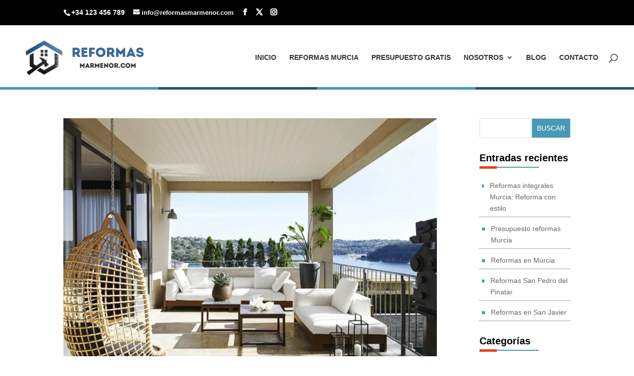

--- FILE ---
content_type: text/css
request_url: https://reformasmarmenor.com/wp-content/themes/DIVIHandyman/divi-style.min.css?ver=4.27.5
body_size: 14331
content:
:root{--color-1:#5f315f;--color-2:#000}#dct_client .owl-controls{width:100%;position:absolute;top:38%;margin-top:auto}#dct_client .owl-controls .owl-buttons div{display:inline-block;width:40px;height:40px;line-height:35px;background:var(--color-1);color:#fff;border-radius:0;margin-right:5px;opacity:1}#dct_client .owl-prev{position:absolute;left:-7%}#dct_client .owl-next{position:absolute;right:0}#dct_client .owl-next::after,#dct_client .owl-prev::after{content:"\23";font-family:ETmodules!important;font-size:20px;font-weight:900}#dct_client .owl-next::after{content:"\24"}#dct_client .own-item .et_pb_image_wrap img{border:2px solid var(--color-1);padding:5px}#dct_client .own-item{max-width:150px;padding-top:35px;padding-bottom:35px;transition:transform 300ms ease 0ms,transform 300ms ease 0ms,transform 300ms ease 0ms,transform 300ms ease 0ms,transform 300ms ease 0ms}#dct_client .own-item:hover{transform:translateX(0)translateY(-27px)}#dct_client .own-item .et_pb_image_wrap:hover img{border:2px solid var(--color-2);box-shadow:0 0 8px 0 var(--color-2)}@media only screen and (max-width:1299px){#dct_client .owl-next{position:absolute;right:-7%}}#dct_client_v2 .owl-controls{width:100%;position:absolute;top:38%;margin-top:auto}#dct_client_v2 .owl-controls .owl-buttons div{display:inline-block;width:40px;height:40px;line-height:35px;background:var(--color-1);color:#fff;border-radius:0;margin-right:5px;opacity:1}#dct_client_v2 .owl-prev{position:absolute;left:-7%}#dct_client_v2 .owl-next{position:absolute;right:0}#dct_client_v2 .owl-next::after,#dct_client_v2 .owl-prev::after{content:"\23";font-family:ETmodules!important;font-size:20px;font-weight:900}#dct_client_v2 .owl-next::after{content:"\24"}#dct_client_v2 .own-item .et_pb_image_wrap img{border:2px solid var(--color-1);padding:5px}#dct_client_v2 .own-item{max-width:150px;padding-top:35px;padding-bottom:35px;transition:transform 300ms ease 0ms,transform 300ms ease 0ms,transform 300ms ease 0ms,transform 300ms ease 0ms,transform 300ms ease 0ms}#dct_client_v2 .own-item:hover{transform:translateX(0)translateY(-27px)}#dct_client_v2 .own-item .et_pb_image_wrap:hover img{border:2px solid #fff;box-shadow:0 0 8px #fff}@media only screen and (max-width:1299px){#dct_client_v2 .owl-next{position:absolute;right:-7%}}#dct_client_v3 .owl-controls{width:100%;position:absolute;top:38%;margin-top:auto}#dct_client_v3 .owl-controls .owl-buttons div{display:inline-block;width:40px;height:40px;line-height:35px;background:var(--color-2);color:#fff;border-radius:0;margin-right:5px;opacity:1}#dct_client_v3 .owl-prev{position:absolute;left:-7%}#dct_client_v3 .owl-next{position:absolute;right:0}#dct_client_v3 .owl-next::after,#dct_client_v3 .owl-prev::after{content:"\23";font-family:ETmodules!important;font-size:20px;font-weight:900}#dct_client_v3 .owl-next::after{content:"\24"}#dct_client_v3 .own-item .et_pb_image_wrap img{border:2px solid #fff;padding:5px}#dct_client_v3 .own-item{max-width:150px;padding-top:35px;padding-bottom:35px;transition:transform 300ms ease 0ms,transform 300ms ease 0ms,transform 300ms ease 0ms,transform 300ms ease 0ms,transform 300ms ease 0ms}#dct_client_v3 .own-item:hover{transform:translateX(0)translateY(-27px)}#dct_client_v3 .own-item .et_pb_image_wrap:hover img{border:2px solid var(--color-2);box-shadow:0 0 8px 0 var(--color-2)}@media only screen and (max-width:1299px){#dct_client_v3 .owl-next{position:absolute;right:-7%}}.parallax_bg_overrely .et_parallax_bg:before{content:"";display:block;height:100%;position:absolute;top:0;left:0;width:100%;background-color:rgba(0,0,0,.6)}.dct_title_line .et_pb_text_inner h3{font-size:24px;font-weight:600;letter-spacing:0;margin-bottom:30px;padding-bottom:20px;color:#000;position:relative}.dct_title_line .et_pb_text_inner h3:before{bottom:-2px;content:'';height:5px;left:0;position:absolute;width:35px;background-color:#e74216;z-index:1}.dct_title_line .et_pb_text_inner h3:after{bottom:0;content:'';height:2px;left:0;background-color:#ffc527;position:absolute;width:120px}.dct_title{position:relative;display:inline-block;padding:0;overflow:hidden;float:none;width:auto;margin-bottom:15px}.dct_title p{display:inline-block;position:relative;margin:0;font-size:0;line-height:normal;margin:0 15px;padding:0 10px}.dct_title p::before{background-color:var(--color-1)}.dct_title p::after,.dct_title p::before{bottom:-1!important;top:auto!important}.dct_title h3::after,.dct_title h3::before,.dct_title p::after,.dct_title p::before{content:"";position:absolute;width:1e3px;height:1px;background-color:var(--color-1);right:100%;top:2px;bottom:-1px;margin:auto}.dct_title h3::after,.dct_title p::after{left:100%;right:auto}.dct_title p::after{background-color:var(--color-1)}.dct_title h2{border-color:var(--color-1);font-size:30px;font-weight:700;margin-bottom:0;display:block;padding:25px;border-left:1px solid;color:#000;letter-spacing:0;border-left-color:var(--color-1);border-right:1px solid;border-right-color:var(--color-1);text-transform:uppercase;margin:-7px 0 -12px}.dct_title h3{letter-spacing:1px;font-family:josefin sans,Helvetica,Arial,Lucida,sans-serif;text-transform:capitalize;font-weight:500;position:relative;padding:0 10px;display:inline-block;font-size:14px;margin:0 15px;color:var(--color-1)}.dct_title h3::before{background-color:var(--color-1)}@media only screen and (max-width:480px){.dct_title h2{font-size:22px}}.dct_header{background-color:#000!important;padding:30px 0}.dct_header .header-content{margin-right:0%!important}.dct_header .header-content h1{text-align:center;text-transform:uppercase;font-size:40px;padding-bottom:0;font-weight:700}@media only screen and (max-width:480px){.dct_header{padding:0}.dct_header .header-content h1{font-size:30px}}.et-fixed-header #top-menu li.current-menu-item>a{color:var(--color-1)!important}#top-menu li.current-menu-ancestor>a,#top-menu li.current-menu-item>a{color:var(--color-1)!important}#top-menu li a{font-size:14px}#top-menu li .sub-menu{border-color:var(--color-1)!important}#top-menu li .sub-menu li a::before{content:"\e035";position:absolute;height:0;left:0;top:5px;text-shadow:0 0;font-family:ETmodules!important;font-weight:400;font-style:normal;font-variant:normal}#top-menu li li a{padding:5px 0;padding-left:25px}#top-menu li li{padding:0 20px}#top-menu ul li a:hover{opacity:1;background-color:initial;color:var(--color-1)!important}#top-menu li.mega-menu>ul>li>a:first-child{padding-top:5px!important;padding-left:25px}.et_mobile_menu li li a::before{content:"\e035";font-family:ETmodules!important;font-weight:400;margin-right:7px}.cta_menu{text-align:center;background:var(--color-1)}.cta_menu a{padding:10px 20px!important;color:#fff}.cta_menu span.text_phone{position:absolute;top:-25px;width:100%;left:0;font-weight:700;font-size:18px;background:var(--color-2);display:block;padding:10px;color:#fff}.cta_menu .phone_number{font-size:30px;font-weight:700;color:#fff}.book-appointment{background:var(--color-2);padding:5px 30px!important;margin-bottom:5px;text-transform:uppercase}.book-appointment a{padding-bottom:0!important}.book-appointment a:hover{opacity:1}@media(min-width:1024px) and (max-width:1170px){.cta_menu{display:none!important}}@media(min-width:981px) and (max-width:1200px){#top-menu li{padding-right:3px}.cta_menu span.text_phone{font-size:15px}.cta_menu .phone_number{font-size:20px}}@media only screen and (max-width:980px){.cta_menu span.text_phone{position:relative;top:0;color:#fff}.cta_menu a{background:var(--color-1);text-align:center!important}.cta_menu a:hover{background:var(--color-2)!important}.et_mobile_menu li.book-appointment a{background:var(--color-2);color:#fff!important;text-align:center!important;margin-top:-5px!important}.et_mobile_menu li.book-appointment a:hover{background:var(--color-1)!important;opacity:1}}.dct_work{text-align:center;position:relative}.dct_work .et_pb_blurb_content .et_pb_main_blurb_image{width:100%;display:block;position:relative}.dct_work .et_pb_blurb_content .et_pb_main_blurb_image::before{position:absolute;content:"";display:block;width:100%;height:1px;border-top:1px dashed;top:50%;border-color:var(--color-1);transform:translateY(-50%);-moz-transform:translateY(-50%);-webkit-transform:translateY(-50%);-ms-transform:translateY(-50%)}.dct_work.quarter .et_pb_blurb_content .et_pb_main_blurb_image::before{width:50%;right:0}.dct_work.full .et_pb_blurb_content .et_pb_main_blurb_image::before{width:50%;left:0}.dct_work .et_pb_blurb_content .et_pb_main_blurb_image::after{position:absolute;content:"\24";font-family:ETmodules!important;display:block;color:var(--color-2);top:50%;transform:translateY(-50%);-moz-transform:translateY(-50%);-ms-transform:translateY(-50%);-webkit-transform:translateY(-50%);right:-50px;font-size:34px;font-weight:900;z-index:1}.dct_work.full .et_pb_blurb_content .et_pb_main_blurb_image::after{opacity:0}.dct_work .et_pb_blurb_content .et_pb_main_blurb_image .et_pb_image_wrap .et-pb-icon{background-color:var(--color-1)}.dct_work .et_pb_blurb_content .et_pb_main_blurb_image .et_pb_image_wrap .et-pb-icon,.dt-sc-icon-box.type6 .et_pb_blurb_content .et_pb_main_blurb_image,.dt-sc-icon-box.type7 .et_pb_blurb_content .et_pb_main_blurb_image .et_pb_image_wrap .et-pb-icon{border-color:#fff}.dct_work .et_pb_blurb_content .et_pb_main_blurb_image .et_pb_image_wrap .et-pb-icon{position:relative;display:inline-block;font-size:46px;line-height:110px;position:relative;border:10px solid;width:130px;height:130px;text-align:center;color:#222;border-radius:50%;z-index:9;-webkit-transition:all .3s linear 0s;-moz-transition:all .3s linear 0s;-o-transition:all .3s linear 0s;-ms-transition:all .3s linear 0s;transition:all .3s linear 0s}.dct_work.quarter .et_pb_blurb_content .et_pb_main_blurb_image .et_pb_image_wrap .et-pb-icon::after{top:5px;left:5px;border-radius:54px 0 0 0;-moz-border-radius:54px 0 0 0;-webkit-border-radius:54px 0 0 0;-webkit-transition:all .3s linear 0s;-moz-transition:all .3s linear 0s;-o-transition:all .3s linear 0s;-ms-transition:all .3s linear 0s;transition:all .3s linear 0s}.dct_work.quarter .et_pb_blurb_content .et_pb_main_blurb_image .et_pb_image_wrap .et-pb-icon::after,.dct_work.half .et_pb_blurb_content .et_pb_main_blurb_image .et_pb_image_wrap .et-pb-icon::after,.dct_work.three-quarter .et_pb_blurb_content .et_pb_main_blurb_image .et_pb_image_wrap .et-pb-icon::after,.dct_work.full .et_pb_blurb_content .et_pb_main_blurb_image .et_pb_image_wrap .et-pb-icon::after{background:#fff;content:"";position:absolute;display:block;width:54px;height:54px;z-index:-1}.dct_work.quarter:hover .et_pb_blurb_content .et_pb_main_blurb_image .et_pb_image_wrap .et-pb-icon::after,.dct_work.half:hover .et_pb_blurb_content .et_pb_main_blurb_image .et_pb_image_wrap .et-pb-icon::after,.dct_work.three-quarter:hover .et_pb_blurb_content .et_pb_main_blurb_image .et_pb_image_wrap .et-pb-icon::before,.dct_work.full:hover .et_pb_blurb_content .et_pb_main_blurb_image .et_pb_image_wrap .et-pb-icon::after{background:rgba(0,0,0,.25)}.dct_work.quarter:hover .et_pb_blurb_content .et_pb_main_blurb_image .et_pb_image_wrap .et-pb-icon::after{top:0;left:0;width:60px;height:60px}.dct_work:hover .et_pb_blurb_content .et_pb_main_blurb_image .et_pb_image_wrap .et-pb-icon{background-color:var(--color-1);color:#fff;border-color:var(--color-2)}.dct_work.half .et_pb_blurb_content .et_pb_main_blurb_image .et_pb_image_wrap .et-pb-icon::after{top:5px;left:5px;width:100px;border-radius:54px 54px 0 0;-moz-border-radius:54px 54px 0 0;-webkit-border-radius:54px 54px 0 0}.dct_work.half:hover .et_pb_blurb_content .et_pb_main_blurb_image .et_pb_image_wrap .et-pb-icon::after{top:0;left:0;width:110px;height:60px}.dct_work.three-quarter .et_pb_blurb_content .et_pb_main_blurb_image .et_pb_image_wrap .et-pb-icon::after{content:"";position:absolute;display:block;width:52px;height:52px;bottom:3px;left:3px;border-radius:0 0 0 54px;-moz-border-radius:0 0 0 54px;background-color:var(--color-1);-webkit-border-radius:0 0 0 54px;z-index:-1}.dct_work.three-quarter:hover .et_pb_blurb_content .et_pb_main_blurb_image .et_pb_image_wrap .et-pb-icon::after{bottom:0;left:0;background-color:var(--color-1)}.dct_work.three-quarter .et_pb_blurb_content .et_pb_main_blurb_image .et_pb_image_wrap .et-pb-icon::before{content:"";position:absolute;display:block;width:100px;height:100px;bottom:5px;left:5px;border-radius:54px;-moz-border-radius:54px;-webkit-border-radius:54px;background:#fff;-webkit-transition:all .3s linear 0s;-moz-transition:all .3s linear 0s;-o-transition:all .3s linear 0s;-ms-transition:all .3s linear 0s;z-index:-1;transition:all .3s linear 0s}.dct_work.three-quarter:hover .et_pb_blurb_content .et_pb_main_blurb_image .et_pb_image_wrap .et-pb-icon::before{bottom:0;left:0;width:110px;height:110px}.dct_work.full .et_pb_blurb_content .et_pb_main_blurb_image .et_pb_image_wrap .et-pb-icon::after{bottom:5px;right:5px;width:100px;height:100px;border-radius:54px;-moz-border-radius:54px;-webkit-border-radius:54px}.dct_work.full:hover .et_pb_blurb_content .et_pb_main_blurb_image .et_pb_image_wrap .et-pb-icon::after{bottom:0;right:0;width:110px;height:110px}.dct_work .et_pb_blurb_content .et_pb_blurb_container .et_pb_module_header{font-size:24px;margin-bottom:5px;font-weight:600;text-align:center;color:#000}.dct_work .et_pb_blurb_content .et_pb_blurb_container .et_pb_blurb_description{margin:20px 0 0;text-align:center;font-weight:400;line-height:24px;color:#777;clear:both}@media only screen and (max-width:980px){.dct_work.quarter .et_pb_blurb_content .et_pb_main_blurb_image::before,.dct_work .et_pb_blurb_content .et_pb_main_blurb_image::before,.dct_work .et_pb_blurb_content .et_pb_main_blurb_image::after{display:none}}.dct_slider_v1 .et_pb_slide_title{font-size:36px;line-height:50px;font-weight:300;color:#fff;text-transform:uppercase;background-color:var(--color-2);transition:none 0s ease 0s;border-width:0;line-height:80px;padding:10px;display:initial}.dct_slider_v1 .et_pb_slide_content h1{display:inline-block;font-size:80px;line-height:80px;font-weight:700;color:#fff;text-transform:uppercase;background-color:var(--color-1);padding:0 10px!important;font-family:montserrat,Helvetica,Arial,Lucida,sans-serif!important;margin-top:10px}.dct_slider_v1 .et_pb_slide_content p{position:relative;display:inline-block;color:#3c3950!important;visibility:inherit;opacity:1;transform:translate3d(0,0,0);transform-origin:50% 50% 0;font-size:24px;line-height:36px;font-weight:300;margin-top:25px;color:#1a1828}.dct_slider_v1 .et-pb-arrow-next,.dct_slider_v1 .et-pb-arrow-prev{background:var(--color-2);padding:15px;font-size:30px}.dct_slider_v1 .et-pb-arrow-next:hover,.dct_slider_v1 .et-pb-arrow-prev:hover{background:var(--color-1)}.dct_slider_v1:hover .et-pb-arrow-prev{left:0}.dct_slider_v1:hover .et-pb-arrow-next{right:0}@media only screen and (max-width:480px){.dct_slider_v1 .et_pb_slide_content p{font-size:18px}.dct_slider_v1 .et-pb-arrow-next,.dct_slider_v1 .et-pb-arrow-prev{padding:5px}}@media only screen and (max-width:980px){.dct_slider_v1 .et_pb_container{width:100%}.dct_slider_v1 .et_pb_slide_title{font-size:15px!important;line-height:50px}.dct_slider_v1 .et_pb_slide_content h1{font-size:30px;line-height:55px}}.dct_slider_v2 .et_pb_slider_container_inner .et_pb_slide_description .et_pb_slide_title{font-size:25px;line-height:17px;font-weight:700;color:#fff;letter-spacing:1px;margin-bottom:30px;text-transform:uppercase}.dct_slider_v2 .et_pb_slider_container_inner .et_pb_slide_content h1{font-size:103px;padding-bottom:0!important;font-weight:700;padding:20px;display:inline-block;border:10px solid #fff;color:#fff;letter-spacing:5px;text-transform:uppercase}.dct_slider_v2 .et_pb_slider_container_inner .et_pb_slide_content h5{font-size:56px;line-height:48px;font-weight:700;margin-top:25px;color:#fff;letter-spacing:1px;text-transform:uppercase}@media only screen and (max-width:480px){.dct_slider_v2 .et_pb_slider_container_inner .et_pb_slide_content h1{font-size:16px;line-height:45px;padding:5px;display:block}.dct_slider_v2 .et_pb_slider_container_inner .et_pb_slide_content h5{font-size:30px;line-height:25px}.dct_slider_v2 .et_pb_slider_container_inner .et_pb_slide_description .et_pb_slide_title{margin-bottom:10px}}@media only screen and (min-width:481px) and (max-width:980px){.dct_slider_v2 .et_pb_slider_container_inner .et_pb_slide_content h1{font-size:50px}.dct_slider_v2 .et_pb_slider_container_inner .et_pb_slide_content h5{font-size:45px}}.dct_slider_v3 .et_pb_slider_container_inner .et_pb_slide_description .et_pb_slide_title{font-size:25px;line-height:17px;font-weight:700;color:var(--color-1)!important;letter-spacing:6px;margin-bottom:30px;text-transform:uppercase}.dct_slider_v3 .et_pb_slide_description{padding:16% 0%}.dct_slider_v3 .et_pb_slider_container_inner .et_pb_slide_content h1{font-size:103px;font-weight:700;padding-bottom:0!important;padding:20px;display:inline-block;border:10px solid #fff;color:#fff;letter-spacing:5px;text-transform:uppercase}.dct_slider_v3 .et_pb_slider_container_inner .et_pb_slide_content h5{font-size:60px;line-height:48px;font-weight:700;margin-top:40px;color:var(--color-1)!important;color:#fff;letter-spacing:6px;text-transform:uppercase}@media only screen and (max-width:480px){.dct_slider_v3 .et_pb_slider_container_inner .et_pb_slide_content h1{font-size:20px;line-height:30px;padding:5px;display:block}.dct_slider_v3 .et_pb_slider_container_inner .et_pb_slide_content h5{font-size:30px;line-height:35px}.dct_slider_v3 .et_pb_slider_container_inner .et_pb_slide_description .et_pb_slide_title{margin-bottom:10px}}@media only screen and (min-width:481px) and (max-width:980px){.dct_slider_v3 .et_pb_slider_container_inner .et_pb_slide_content h1{font-size:50px}.dct_slider_v3 .et_pb_slider_container_inner .et_pb_slide_content h5{font-size:45px}}.dct_slider_v4 .et_pb_slider_container_inner .et_pb_slide_description{padding:16% 0%}.dct_slider_v4 .et_pb_slider_container_inner .et_pb_slide_description .et_pb_slide_title,.dct_slider_v4 .et_pb_slider_container_inner .et_pb_slide_description .et_pb_slide_content h1{font-weight:700;text-transform:uppercase;font-size:110px;color:#fff!important;line-height:100px;text-align:left;text-shadow:0 0 .7em rgba(0,0,0,.4)}.dct_slider_v4 .et_pb_slider_container_inner .et_pb_slide_description .et_pb_button_wrapper .et_pb_button{color:#fff!important;border-color:#000;border-radius:5px;text-transform:capitalize;font-size:17px;background-color:#000}.dct_slider_v4 .et_pb_slider_container_inner .et_pb_slide_description .et_pb_button_wrapper .et_pb_button:hover{border-color:var(--color-1);background-color:var(--color-1)}@media only screen and (max-width:480px){.dct_slider_v4 .et_pb_slider_container_inner .et_pb_slide_description .et_pb_slide_title,.dct_slider_v4 .et_pb_slider_container_inner .et_pb_slide_description .et_pb_slide_content h1{font-size:42px;line-height:50px}}@media only screen and (min-width:481px) and (max-width:768px){.dct_slider_v4 .et_pb_slider_container_inner .et_pb_slide_description .et_pb_slide_title,.dct_slider_v4 .et_pb_slider_container_inner .et_pb_slide_description .et_pb_slide_content h1{font-size:90px}}.dct_slider_v5 .et_pb_slider_container_inner .et_pb_slide_description .et_pb_slide_title{font-weight:300;font-size:20px;color:#fff!important;letter-spacing:7px;line-height:1.3em;text-align:center}.dct_slider_v5 .et_pb_slider_container_inner .et_pb_slide_content h1{font-weight:800;font-size:70px;text-transform:uppercase;color:#fff!important;letter-spacing:4px;line-height:1.3em;border-bottom:5px solid;text-align:center}.dct_slider_v5 .et_pb_slider_container_inner .et_pb_slide_content h1 span{color:var(--color-1)}.dct_slider_v5 .et_pb_slider_container_inner .et_pb_slide_content p{font-weight:300;font-size:16px;line-height:1.8em;margin-top:16px}.dct_slider_v5 .et_pb_slider_container_inner .et_pb_slide_description .et_pb_button_wrapper .et_pb_button{background:var(--color-1);border-radius:5px;text-transform:capitalize;font-size:17px;border-color:var(--color-1)}.dct_slider_v5 .et_pb_slider_container_inner .et_pb_slide_description .et_pb_button_wrapper .et_pb_button:hover{background-color:#fff;border-color:#fff;color:var(--color-2)}@media only screen and (max-width:480px){.dct_slider_v5 .et_pb_slider_container_inner .et_pb_slide_description .et_pb_slide_title{font-size:14px!important}.dct_slider_v5 .et_pb_slider_container_inner .et_pb_slide_content h1 span{font-size:20px}.dct_slider_v5 .et_pb_slider_container_inner .et_pb_slide_content h1{font-size:30px;line-height:50px}}.dct_slider_v6 .et_pb_slider_container_inner .et_pb_slide_description{padding:16% 0%}.dct_slider_v6 .et_pb_slider_container_inner .et_pb_slide_description .et_pb_slide_title{font-weight:700!important;text-transform:uppercase;font-size:50px;color:#fff;line-height:1.8em;text-align:left}.dct_slider_v6 .et_pb_slider_container_inner .et_pb_slide_content p{text-align:left;font-weight:300;line-height:30px;letter-spacing:1px;max-width:650px;font-size:15px}.dct_slider_v6 .et_pb_slider_container_inner .et_pb_slide_description .et_pb_button_wrapper .et_pb_button{background:var(--color-1);text-transform:capitalize;font-size:17px;border-color:var(--color-1);border-radius:5px}.dct_slider_v6 .et-pb-controllers{bottom:0%}@media only screen and (max-width:980px){.dct_slider_v6 .et_pb_slider_container_inner .et_pb_slide_description .et_pb_button_wrapper .et_pb_button{float:none}}.dct_about_exp_v1{margin:0;padding:20px 10px;font-size:120px;line-height:110px;font-weight:700;color:var(--color-1)}.dct_about_exp_v1 .et_pb_text_inner h5{position:absolute;left:150px;top:10px;font-size:50px;font-weight:700}.dct_about_text_v1{font-size:18px}.dct_about_blurb_v1 .et_pb_blurb_content{max-width:100%}.dct_about_blurb_v1 .et_pb_blurb_content .et_pb_main_blurb_image .et_pb_image_wrap .et-pb-icon{background:var(--color-2);color:#fff;padding:15px;font-size:30px;border-radius:5px}@media only screen and (max-width:980px){.dct_about_exp_v1 .et_pb_text_inner h5{position:relative;left:0;top:0;font-size:35px}.dct_about_exp_v1{font-size:80px}}.dct_counter_v1{padding:70px}.dct_counter_1_v1{background:var(--color-1)!important}.dct_counter_2_v1{background:var(--color-2)!important}.dct_counter_3_v1{background:var(--color-1)!important}@media only screen and (max-width:980px){.dct_counter_v1{padding:30px}}.dct_service_v1 .et_pb_blurb{margin-bottom:5.27%!important}.dct_service_v1 .et_pb_blurb .et_pb_blurb_content .et_pb_main_blurb_image .et_pb_image_wrap{overflow:hidden;position:relative}.dct_service_v1 .et_pb_blurb .et_pb_blurb_content .et_pb_main_blurb_image .et_pb_image_wrap:before{content:"";position:absolute;width:100%;height:100%;background-color:rgba(0,0,0,.8);top:0;left:0;opacity:0;z-index:1;-webkit-transition:all .3s linear;-moz-transition:all .3s linear;-o-transition:all .3s linear;-ms-transition:all .3s linear;transition:all .3s linear}.dct_service_v1 .et_pb_blurb .et_pb_blurb_content .et_pb_main_blurb_image:hover .et_pb_image_wrap:before{opacity:1}.dct_service_v1 .et_pb_blurb .et_pb_blurb_content .et_pb_main_blurb_image .et_pb_image_wrap img{-webkit-transition:all .9s ease;-moz-transition:all .9s ease;-o-transition:all .9s ease;-ms-transition:all .9s ease;transition:all .9s ease}.dct_service_v1 .et_pb_blurb .et_pb_blurb_content .et_pb_main_blurb_image:hover .et_pb_image_wrap img{transform:scale(1.1);-webkit-transform:scale(1.1);-moz-transform:scale(1.1);-ms-transform:scale(1.1)}.dct_service_v1 .et_pb_blurb .et_pb_blurb_content .et_pb_blurb_container .et_pb_module_header{font-size:20px;text-transform:uppercase;letter-spacing:2px;font-weight:600}.dct_service_v1 .et_pb_blurb:hover .et_pb_blurb_content .et_pb_blurb_container .et_pb_module_header{color:var(--color-1)}.dct_service_v1 .et_pb_blurb_content .et_pb_blurb_container .et_pb_blurb_description{color:#777;font-weight:400;line-height:24px}.dct_service_v1 .et_pb_button{background:var(--color-1);color:#fff;font-size:16px;font-weight:500;border-radius:10px}.dct_service_v1 .et_pb_button:hover{background:var(--color-2)}.dct_service_v2{text-align:center;padding:40px 16px 30px;border:1px solid transparent;transition:all .3s ease 0s;position:relative;z-index:1}.dct_service_v2:after,.dct_service_v2:before{content:"";position:absolute;top:0;left:0;right:0;bottom:0;transition:all .5s ease 0s}.dct_service_v2:after{border-bottom:1px solid #fff;border-top:1px solid #fff;transform:scaleX(0);transform-origin:0 100% 0;z-index:-1}.dct_service_v2:before{border-left:1px solid #fff;border-right:1px solid #fff;transform:scaleY(0);transform-origin:100% 0 0;z-index:-1}.dct_service_v2:hover:after{transform:scaleX(1)}.dct_service_v2:hover:before{transform:scaleY(1)}.dct_service_v2 .et_pb_blurb_content .et_pb_main_blurb_image{border:2px solid var(--color-1);padding:20px;border-radius:50%;background:#fff}.dct_service_v2 .et_pb_blurb_content .et_pb_blurb_container .et_pb_module_header{font-size:20px;font-weight:700;text-transform:uppercase;color:#fff;margin:0 0 10px;transition:all .5s ease 0s;text-align:center}.dct_service_v2 .et_pb_blurb_content .et_pb_blurb_container .et_pb_module_header:after{content:"";display:block;width:0;height:3px;margin:0 auto;position:relative;top:15px;background:var(--color-1);transition:all .3s ease-in-out 0s}.dct_service_v2:hover .et_pb_blurb_content .et_pb_blurb_container .et_pb_module_header:after{width:70px}.dct_service_v2 .et_pb_blurb_content .et_pb_blurb_container .et_pb_blurb_description{color:#fff;text-align:center;font-weight:400;line-height:28px;transition:all .5s ease 0s}@media only screen and (max-width:990px){.dct_service_v2{margin-bottom:30px}}@media only screen and (max-width:767px){.dct_service_v2{min-height:300px}}@media only screen and (max-width:479px){.dct_service_v2{min-height:320px}}.dct_service_v3 .et_pb_blurb_content{max-width:100%}.dct_service_v3 .et_pb_blurb_content .et_pb_main_blurb_image{border-radius:50%;background-color:initial;width:100px;display:block;height:100px;color:var(--color-1);border:2px solid rgba(255,255,255,.5);-webkit-transition:all .2s ease-in-out;-o-transition:all .2s ease-in-out;transition:all .2s ease-in-out}.dct_service_v3:hover .et_pb_blurb_content .et_pb_main_blurb_image{box-shadow:0 0 20px var(--color-1)}.dct_service_v3 .et_pb_blurb_content .et_pb_main_blurb_image .et_pb_image_wrap img{padding:25px}.dct_service_v3 .et_pb_blurb_content .et_pb_blurb_container .et_pb_module_header{letter-spacing:.05em;color:#fff;line-height:25px;font-size:20px;font-weight:700;text-transform:uppercase}.dct_service_v3:hover .et_pb_blurb_content .et_pb_blurb_container .et_pb_module_header{color:var(--color-1)!important}.dct_service_v3 .et_pb_blurb_content .et_pb_blurb_container .et_pb_blurb_description{color:#fff;line-height:25px;font-weight:400;text-align:justify}@media only screen and (max-width:479px){.dct_service_v3 .et_pb_blurb_content{padding:15px 10px 15px 0}}.dct_service_v4::before{width:2px;height:65%}.dct_service_v4{border:2px solid var(--color-1)}.dct_service_v4::before{background-color:var(--color-1)}.dct_service_v4 .et_pb_blurb_content .et_pb_main_blurb_image::before{width:2px;height:50%;border:0}.dct_service_v4.top-left .et_pb_blurb_content .et_pb_blurb_container,.dct_service_v4.bottom-left .et_pb_blurb_content .et_pb_blurb_container{padding-left:30%}.dct_service_v4.top-right .et_pb_blurb_content .et_pb_blurb_container,.dct_service_v4.bottom-right .et_pb_blurb_content .et_pb_blurb_container{padding-right:30%;text-align:right}.dct_service_v4 .et_pb_blurb_content{max-width:100%;padding:60px 0 30px}.dct_service_v4 .et_pb_blurb_content .et_pb_main_blurb_image img{margin:auto;position:absolute;left:0;right:0;top:0;bottom:0}.dct_service_v4::after{width:70%;height:2px;-webkit-transition:all .3s linear 0s;-moz-transition:all .3s linear 0s;-o-transition:all .3s linear 0s;-ms-transition:all .3s linear 0s;transition:all .3s linear 0s}.dct_service_v4 .et_pb_blurb_content .et_pb_main_blurb_image{position:absolute;border:2px solid var(--color-1);min-width:25%;margin-bottom:0;height:50%;-webkit-transition:all .3s linear 0s;-moz-transition:all .3s linear 0s;-o-transition:all .3s linear 0s;-ms-transition:all .3s linear 0s;transition:all .3s linear 0s}.dct_service_v4::after{width:70%;height:2px;background-color:var(--color-1)}.dct_service_v4:hover .et_pb_blurb_content .et_pb_main_blurb_image{background-color:var(--color-1)}.dct_service_v4::before,.dct_service_v4::after,.dct_service_v4 .et_pb_blurb_content .et_pb_main_blurb_image::before{position:absolute;content:"";display:block;margin:auto}.dct_service_v4.top-left:hover::after,.dct_service_v4.top-right:hover::after,.dct_service_v4.bottom-left:hover::after,.dct_service_v4.bottom-right:hover::after{width:75%}.dct_service_v4.top-left:hover .et_pb_blurb_content .et_pb_main_blurb_image,.dct_service_v4.top-right:hover .et_pb_blurb_content .et_pb_main_blurb_image{top:0;background-color:var(--color-1);height:100%}.dct_service_v4.top-left{border-top:0;border-left:0}.dct_service_v4.top-left::before{left:0;bottom:0}.dct_service_v4.top-left::after{right:0;top:0}.dct_service_v4.top-left .et_pb_blurb_content .et_pb_main_blurb_image{border-left:0;left:0;top:-15%}.dct_service_v4.top-left .et_pb_blurb_content .et_pb_main_blurb_image::before{left:0;top:0;right:auto}.dct_service_v4.top-right{border-top:0;border-right:0}.dct_service_v4.top-right::before{right:0;bottom:0}.dct_service_v4.bottom-left:hover .et_pb_blurb_content .et_pb_main_blurb_image,.dct_service_v4.bottom-right:hover .et_pb_blurb_content .et_pb_main_blurb_image{bottom:0;height:100%}.dct_service_v4.bottom-left{border-bottom:0;border-left:0}.dct_service_v4.bottom-left::before{left:0;top:0}.dct_service_v4.bottom-left .et_pb_blurb_content .et_pb_main_blurb_image{border-left:0;bottom:-15%;left:0;top:auto}.dct_service_v4.bottom-left .et_pb_blurb_content .et_pb_main_blurb_image::before{left:0;bottom:0;top:auto;right:auto}.dct_service_v4.bottom-left::after{right:0;background-color:var(--color-1);bottom:0}.dct_service_v4.top-right .et_pb_blurb_content .et_pb_main_blurb_image{border-right:0;right:0;top:-15%}.dct_service_v4.top-right .et_pb_blurb_content .et_pb_main_blurb_image::before{right:0;top:0;left:auto}.dct_service_v4.top-right::after{left:0;background-color:var(--color-1);top:0}.dct_service_v4.bottom-right{border-bottom:0;border-right:0}.dct_service_v4.bottom-right::before{right:0;top:0}.dct_service_v4.bottom-right::after{left:0;bottom:0}.dct_service_v4.bottom-right .et_pb_blurb_content .et_pb_main_blurb_image{border-right:0;right:0;bottom:-15%;top:auto}.dct_service_v4 .et_pb_blurb_content .et_pb_blurb_container .et_pb_module_header{font-size:20px;margin-bottom:5px;font-weight:600;color:var(--color-2);letter-spacing:1px}.dct_service_v4 .et_pb_blurb_content .et_pb_blurb_container .et_pb_blurb_description h4{padding:0 0 15px;font-size:20px;font-weight:800;text-transform:uppercase;letter-spacing:0;color:#000;transition:all .3s linear;-moz-transition:all .3s linear;-ms-transition:all .3s linear;-o-transition:all .3s linear;-webkit-transition:all .3s linear}.dct_service_v4:hover .et_pb_blurb_content .et_pb_blurb_container .et_pb_blurb_description h4{color:var(--color-1)}.dct_service_v4 .et_pb_blurb_content .et_pb_blurb_container .et_pb_blurb_description p{color:#777;font-weight:400;line-height:24px}@media only screen and (max-width:980px){.dct_service_c1{margin-bottom:70px}}.dct_service_v5{padding:0 20px;text-align:center;border:1px solid #ccc;margin:50px 0;position:relative;transition:all .3s linear 0s}.dct_service_v5:before{top:0;left:0;border-top:5px solid var(--color-1);border-left:5px solid var(--color-1)}.dct_service_v5:after{bottom:0;right:0;border-bottom:5px solid var(--color-1);border-right:5px solid var(--color-1)}.dct_service_v5:hover:after,.dct_service_v5:hover:before{width:20%;height:20%;opacity:1}.dct_service_v5:after,.dct_service_v5:before{content:"";width:15%;height:15%;position:absolute;transition:all .5s ease 0s}.dct_service_v5 .et_pb_blurb_content .et_pb_main_blurb_image{display:inline-block;width:100px;height:90px;border-radius:5px;background:var(--color-1);font-size:35px;color:#fff!important;font-weight:900;margin:-45px 0 30px;position:relative;transition:all .3s linear 0s}.dct_service_v5:hover .et_pb_blurb_content .et_pb_main_blurb_image{background:#fff;color:var(--color-1)!important;z-index:999}.dct_service_v5 .et_pb_blurb_content .et_pb_main_blurb_image .et_pb_image_wrap{padding:5px}.dct_service_v5 .et_pb_blurb_content .et_pb_main_blurb_image .et_pb_image_wrap img{padding:15px;width:70px}.dct_service_v5 .et_pb_blurb_content .et_pb_main_blurb_image .et_pb_image_wrap:after{content:"";border-top:10px solid var(--color-1);border-left:10px solid transparent;border-right:10px solid transparent;position:absolute;bottom:-10px;left:50%;transform:translateX(-50%);transition:all .3s linear 0s}.dct_service_v5:hover .et_pb_blurb_content .et_pb_main_blurb_image .et_pb_image_wrap:after{border-top-color:#fff}.dct_service_v5 .et_pb_blurb_content .et_pb_blurb_container .et_pb_module_header{font-size:18px;color:#fff;text-align:center;margin:0 0 12px;transition:all .3s ease 0s;text-transform:uppercase;font-weight:900}.dct_service_v5:hover .et_pb_blurb_content .et_pb_blurb_container .et_pb_module_header{color:var(--color-1)}.dct_service_v5 .et_pb_blurb_content .et_pb_blurb_container .et_pb_blurb_description{font-weight:400;text-align:center;color:#fff;margin-bottom:20px;line-height:25px}@media only screen and (max-width:767px){.dct_service_v5{margin-bottom:80px}}#dct_service_detail ul.side-nav{border:0;overflow:hidden;counter-reset:side-nav-counter;list-style-position:inside;list-style-type:square}#dct_service_detail ul.side-nav li{counter-increment:side-nav-counter;padding-left:30px;background:#f7f7f7;display:block;position:relative;border:0;margin-bottom:7px}#dct_service_detail ul.side-nav li a{border:1px solid #f0f0f0;color:#414141;padding:12px 30px 12px 20px;display:block;font-weight:600;position:relative;text-decoration:none;font-size:16px}#dct_service_detail ul.side-nav li.current_page_item::before{background-color:var(--color-2)}#dct_service_detail ul.side-nav li.current_page_item::after{color:#fff}#dct_service_detail ul.side-nav li.current_page_item a::after{right:0;background-color:var(--color-1)}#dct_service_detail ul.side-nav li:before{color:#000;content:'';display:block;display:block;font-size:12px;height:100%;left:0;line-height:20px;position:absolute;right:auto;text-align:center;top:0;width:30px;background-color:var(--color-1)}#dct_service_detail ul.side-nav li:hover:before{background-color:var(--color-2)}#dct_service_detail ul.side-nav li a:after{content:'';height:100%;position:absolute;right:-10px;background-color:var(--color-2);top:0;width:5px;z-index:9}#dct_service_detail ul.side-nav li a:hover:after{background-color:var(--color-1)}#dct_service_detail ul.side-nav li a:hover:after,#dct_service_detail ul.side-nav li.current_page_item{right:0}#dct_service_detail ul.side-nav li:after{color:#000;content:counter(side-nav-counter);display:block;font-size:12px;height:auto;left:0;margin:auto;position:absolute;right:auto;text-align:center;top:50%;transform:translateY(-50%);-moz-transform:translateY(-50%);-ms-transform:translateY(-50%);-webkit-transform:translateY(-50%);width:30px}#dct_service_detail ul.side-nav li:hover:after{color:#fff}#dct_service_detail .et_pb_text_inner h2{font-size:24px;font-weight:600;letter-spacing:0;background-color:var(--color-1);color:#222;padding:15px 20px}#dct_service_detail .et_pb_text_inner .circle_blt{padding:20px;text-align:left}#dct_service_detail .et_pb_text_inner .circle_blt li{display:block;font-size:13px;position:relative;display:flex;color:#fff}#dct_service_detail .et_pb_text_inner .circle_blt li:before{content:"\45";font-family:ETmodules!important;color:var(--color-1);font-size:20px}#dct_service_detail .et_pb_text_inner .dct_bd{border:3px solid var(--color-1);margin-bottom:15px;margin-top:15px}#dct_service_detail .et_pb_contact p input{background:#fff;border:1px solid #e5e5e5}#dct_service_detail .et_pb_contact_select{background:#fff;border:1px solid #e5e5e5}#dct_service_detail .et_pb_contact p textarea{background:#fff;border:1px solid #e5e5e5}#dct_service_detail .et_contact_bottom_container{float:none;width:100%;padding-right:3%}#dct_service_detail .et_contact_bottom_container .et_pb_button{background:var(--color-1);color:#fff;text-transform:capitalize;font-size:17px;border-radius:5px;width:100%}#dct_service_detail .et_contact_bottom_container .et_pb_button:hover{background:var(--color-2)}#dct_service_detail .et_pb_contact_main_title{font-size:24px;font-weight:600;color:#000;margin-bottom:30px;padding-bottom:20px;position:relative}#dct_service_detail .et_pb_contact_main_title:before{bottom:-2px;content:'';height:5px;left:0;position:absolute;width:35px;z-index:1;background-color:#e74216}#dct_service_detail .et_pb_contact_main_title:after{bottom:0;content:'';height:2px;left:0;position:absolute;width:120px;background-color:#ffc527}#dct_service_detail .dct_fancy_list li{margin-bottom:20px;line-height:25px;font-weight:400;text-align:justify;display:flex}#dct_service_detail .et_pb_text_inner .dct_fancy_list li:before{content:"\45";font-family:ETmodules!important;color:var(--color-1);font-size:20px}#dct_service_detail_v2 #dct_service_detail_v2 .et_pb_text_inner .menu_list{list-style:none;padding:0;margin:0}#dct_service_detail_v2 .et_pb_text_inner .menu_list li:first-child{margin-top:0}#dct_service_detail_v2 .et_pb_text_inner .menu_list li{margin-top:10px;display:block}#dct_service_detail_v2 .et_pb_text_inner .menu_list li a{display:block;background:var(--color-2);padding:18px;color:#fff;font-size:15px;text-transform:uppercase;line-height:24px}#dct_service_detail_v2 .et_pb_text_inner .menu_list li.current_menu a,#dct_service_detail_v2 .et_pb_text_inner .menu_list li:hover a{background:var(--color-1)}#dct_service_detail_v2 .et_pb_text_inner .menu_list li a:after{float:right;color:#fff;font-size:20px;font-family:ETmodules!important;line-height:1;content:"\35"}#dct_service_detail_v2 .et_pb_blurb_content .et_pb_main_blurb_image .et_pb_image_wrap .et-pb-icon{border:1px solid var(--color-2);padding:25px;border-radius:50%;font-size:35px;color:var(--color-1)}#dct_service_detail_v2 .et_pb_blurb_content .et_pb_blurb_container{text-align:center!important}#dct_service_detail_v2 .et_pb_blurb_content .et_pb_blurb_container .et_pb_blurb_description{font-weight:300}#dct_service_detail_v2 .et_pb_button_module_wrapper .et_pb_button{background:var(--color-1);color:#fff;border-radius:5px;font-size:17px}#dct_service_detail_v2 table{border-collapse:collapse;border:none!important}#dct_service_detail_v2 table tr:nth-child(2n+1){background:#f5f5f5;color:#444}#dct_service_detail_v2 table td:first-child,table th:first-child{text-align:right;border-left:none}#dct_service_detail_v2 table td,#dct_service_detail_v2 table th{padding:18px 30px!important;font-size:14px;font-weight:400;line-height:24px}#dct_service_detail_v2 table td,#dct_service_detail_v2 table th{border-left:1px solid #e2e6e7}#dct_service_detail_v2 caption,#dct_service_detail_v2 th,td{text-align:left;font-weight:400}.dct_why_us_sec_v1{background:var(--color-2)}.dct_why_us_sec_v1 .dct_title_v1 .et_pb_text_inner p{color:#fff;font-size:14px}.dct_why_us_sec_1_v1 .dct_title_v1 .et_pb_text_inner p{font-size:14px}.dct_why_us_sec_v1 .dct_title_v1 .et_pb_text_inner h1 strong{color:#fff!important}.dct_why_us_accordion_v1 .et_pb_toggle_close h5,.dct_why_us_accordion_v1 .et_pb_toggle_title::before{color:var(--color-1)!important;font-weight:400}.dct_why_us_accordion_v1{border-radius:6px;background-color:#fff;padding:1.2vw 2vw 1.3vw}.dct_why_us_accordion_v1 .et_pb_toggle_close h5{font-size:16px;line-height:25px;font-weight:400;letter-spacing:.05em;text-transform:uppercase;color:#222!important}.dct_why_us_accordion_v1 .et_pb_toggle_content p{color:#5f727f;line-height:25px;font-weight:400}.dct_why_us_accordion_v1 .et_pb_toggle_close{background:0,0}.dct_why_us_accordion_v1 .et_pb_toggle_open h5{text-transform:uppercase;letter-spacing:.05em;line-height:25px;font-weight:700;font-size:14px}.dct_why_us_accordion_v1 .et_pb_toggle_close h5:before{content:"\59"!important;font-family:ETmodules!important}.dct_why_us_accordion_v1 .et_pb_toggle_open h5:before{content:"\58"!important;display:block!important;margin-top:-16px;color:var(--color-2)!important;font-family:ETmodules!important}.dct_request_quote_v1 .et_contact_bottom_container .et_pb_button{background:#fff!important;border-color:#fff!important;color:#222!important}@media only screen and (max-width:980px){#whychoose .dct_title_v1 .et_pb_text_inner h1{font-size:40px}}@media only screen and (max-width:980px){#whychoose .dct_title_v1 .et_pb_text_inner h1{font-size:30px;line-height:40px}}.dct_project_v1 .et_pb_portfolio_item .et_overlay{background-color:initial;border:none;z-index:111}.dct_project_v1 .et_pb_portfolio_item .et_overlay::before{color:transparent}.dct_project_v1 .et_pb_portfolio_filters li a{border-radius:0;padding:15px;color:var(--color-1);font-size:15px;text-transform:uppercase;font-weight:500}.dct_project_v1 .et_pb_portfolio_filters li a:hover{background:var(--color-2);color:#fff}.dct_project_v1 .et_pb_portfolio_filters li a.active{color:#fff!important;background-color:var(--color-1)}.dct_project_v1 .et_pb_portfolio_item{text-align:center;position:relative}.dct_project_v1 .et_pb_portfolio_item:before{content:"";width:100%;height:100%;position:absolute;top:0;left:0;background:var(--color-1);opacity:0;z-index:1;transition:all .5s ease 0s}.dct_project_v1 .et_pb_portfolio_item:hover:before{opacity:.6}.dct_project_v1 .et_pb_portfolio_item:after{content:"";position:absolute;top:15px;left:15px;bottom:15px;right:15px;border:2px solid #fff;transform:scale(0);opacity:0;z-index:1;transition:all 1s ease 0s}.dct_project_v1 .et_pb_portfolio_item:hover:after{opacity:1;transform:scale(1)}.dct_project_v1 .et_pb_portfolio_item .et_portfolio_image{margin-bottom:0}.dct_project_v1 .et_pb_portfolio_item .et_portfolio_image img{width:100%;height:auto;transition:all .5s ease 0s}.dct_project_v1 .et_pb_portfolio_item .post-meta{padding:15px;color:#fff;position:absolute;top:45%;left:0;right:0;opacity:0;z-index:1;transform:translate(0,-50%);transition:all 1s ease 0s}.dct_project_v1 .et_pb_portfolio_item:hover .post-meta{opacity:1}.dct_project_v1 .et_pb_portfolio_item .post-meta a{display:inline-block;font-size:14px;font-style:italic;color:#fff;letter-spacing:2px}.dct_project_v1 .et_pb_portfolio_item .et_pb_module_header{color:#fff;position:absolute;top:50%;left:0;text-transform:uppercase;right:0;opacity:0;z-index:1;transition:all 1s ease 0s}.dct_project_v1 .et_pb_portfolio_item:hover .et_pb_module_header{opacity:1}@media only screen and (min-width:768px){.dct_project_v1 .et_pb_portfolio_filters ul{text-align:center}.dct_project_v1 .et_pb_portfolio_filters ul li{display:inline-block;float:none!important;margin-left:10px}}@media only screen and (min-width:767px) and (max-width:980px){.dct_project_v1 .et_pb_portfolio_item .et_pb_module_header{font-size:20px}}.dct_cta_v1 h1{display:inline-block;vertical-align:middle;margin:0;color:#fff;font-size:100px;line-height:100px;letter-spacing:.05em;font-weight:700}.dct_cta_v1 h1 strong{color:var(--color-1)!important}.dct_cta_v1 h2{margin-bottom:35px;display:block;text-align:center;background-color:var(--color-1);max-width:640px;margin:auto;font-size:50px;line-height:50px;font-weight:700;text-transform:uppercase;padding:10px;padding-bottom:0;margin-bottom:25px}.dct_cta_v1 p{text-align:center;max-width:770px;margin:auto;font-size:20px;line-height:37px}@media only screen and (max-width:980px){.dct_cta_v1 h1{font-size:50px;line-height:70px}.dct_cta_v1 h2{font-size:36px}}.dct_team_v1{text-align:center;overflow:hidden;position:relative;border:2px solid var(--color-1)}.dct_team_v1 .et_pb_team_member_image img{width:100%;height:auto}.dct_team_v1 .et_pb_team_member_image{float:none;max-width:100%;width:auto}.dct_team_v1 .et_pb_team_member_description{width:100%;background:var(--color-1);color:#fff;padding:15px 0 10px;position:absolute;bottom:0;left:0;z-index:1;-webkit-transition:all .3s ease 0s;-moz-transition:all .3s ease 0s;-ms-transition:all .3s ease 0s;-o-transition:all .3s ease 0s;transition:all .3s ease 0s}.dct_team_v1 .et_pb_team_member_description:before{content:"";width:60%;height:38px;background:var(--color-1);position:absolute;top:-15px;-webkit-transform:rotate(15deg);-moz-transform:rotate(15deg);-ms-transform:rotate(15deg);transform:rotate(15deg);z-index:-1;left:-3%;-webkit-transition:all .3s ease 0s;-moz-transition:all .3s ease 0s;-ms-transition:all .3s ease 0s;-o-transition:all .3s ease 0s;transition:all .3s ease 0s}.dct_team_v1 .et_pb_team_member_description:after{content:"";width:60%;height:38px;background:var(--color-1);position:absolute;top:-15px;z-index:-1;right:-3%;-webkit-transform:rotate(-15deg);-moz-transform:rotate(-15deg);-ms-transform:rotate(-15deg);transform:rotate(-15deg);-webkit-transition:all .3s ease 0s;-moz-transition:all .3s ease 0s;-ms-transition:all .3s ease 0s;-o-transition:all .3s ease 0s;transition:all .3s ease 0s}.dct_team_v1:hover .et_pb_team_member_description{padding-bottom:64px}.dct_team_v1:hover .et_pb_team_member_description:before{top:0;-webkit-transform:rotate(0);-moz-transform:rotate(0);-ms-transform:rotate(0);transform:rotate(0)}.dct_team_v1:hover .et_pb_team_member_description:after{top:0;-webkit-transform:rotate(0);-moz-transform:rotate(0);-ms-transform:rotate(0);transform:rotate(0)}.dct_team_v1:hover .et_pb_member_social_links{bottom:0}.dct_team_v1 .et_pb_team_member_description .et_pb_module_header{text-transform:uppercase;font-size:20px;font-weight:600;margin:0 0 7px;position:relative;overflow:hidden;text-overflow:ellipsis;white-space:nowrap;color:#fff}.dct_team_v1 .et_pb_team_member_description .et_pb_member_position{display:block;font-size:16px;text-transform:capitalize;margin-bottom:8px;overflow:hidden;text-overflow:ellipsis;white-space:nowrap;color:#fff}.dct_team_v1 .et_pb_team_member_description .et_pb_member_social_links{list-style:none;padding:0 0 15px;margin:0;position:absolute;bottom:-51px;right:0;left:0;background:#000;-webkit-transition:all .5s ease 0s;-moz-transition:all .5s ease 0s;-ms-transition:all .5s ease 0s;-o-transition:all .5s ease 0s;transition:all .5s ease 0s}.dct_team_v1:hover .et_pb_team_member_description .et_pb_member_social_links{bottom:0}.dct_team_v1 .et_pb_team_member_description .et_pb_member_social_links li{display:inline-block}.dct_team_v1 .et_pb_team_member_description .et_pb_member_social_links li a{display:block;font-size:16px;color:#fff;margin-right:6px;padding-top:9px;-webkit-transition:all .5s ease 0s;-moz-transition:all .5s ease 0s;-ms-transition:all .5s ease 0s;-o-transition:all .5s ease 0s;transition:all .5s ease 0s}.dct_team_v1 .et_pb_team_member_description .et_pb_member_social_links li a:hover{color:var(--color-1)}.dct_team_v1 .et_pb_team_member_description .et_pb_member_social_links li:last-child a{margin-right:0}@media only screen and (min-width:768px) and (max-width:980px){.dct_team_v1 .et_pb_team_member_image{width:100%!important}}@media(max-width:991px){.dct_team_v1 .et_pb_team_member_description:before{top:-11px}}@media(max-width:767px){.dct_team_v1 .et_pb_team_member_description:before{top:-10px}}@media(max-width:991px){.dct_team_v1 .et_pb_team_member_description:after{top:-11px}}@media(max-width:767px){.dct_team_v1 .et_pb_team_member_description:after{top:-10px}}@media(max-width:1199px){.dct_team_v1 .et_pb_team_member_description .et_pb_module_header{font-size:16px}}@media(max-width:980px){.dct_team_v1{max-width:400px!important;margin:0 auto 30px}}@media only screen and (max-width:980px){#team_v1 .dct_title_v1 .et_pb_text_inner h1{font-size:35px;line-height:38px}}.dct_testi_sec_v1{background:var(--color-1)}.dct_testi_v1 .et_pb_slide .et_pb_slider_container_inner .et_pb_slide_image img{width:100px;height:auto;border-radius:50%}.dct_testi_v1 .et_pb_slide .et_pb_slide_description{padding:5% 8%}.dct_testi_v1 .et-pb-controllers{bottom:0}.dct_testi_v1 .et-pb-arrow-next::before,.dct_testi_v1 .et-pb-arrow-prev::before{background:var(--color-2);font-size:35px}@media only screen and (max-width:980px){.dct_testi_v1 .et_pb_slide_with_image .et_pb_slide_description{float:none}}.dct_cta_sec_2_v1{background:var(--color-2)}.dct_cta_2_h1_v1 .et_pb_text_inner h1{font-size:50px!important;text-transform:uppercase;letter-spacing:.05em;font-weight:700;color:#fff}.dct_cta_2_desc_v1 .et_pb_text_inner p{font-weight:400;color:#fff}.dct_cta_2_btn_v1:hover{background-color:#fff!important;color:var(--color-2)!important}@media only screen and (max-width:980px){.dct_cta_2_h1_v1 .et_pb_text_inner h1{text-align:center;font-size:35px!important}.dct_cta_2_btn_v1{text-align:center}.dct_cta_sec_2_v1 .et_pb_button_module_wrapper{text-align:center}}#footer-info{padding:7px 0;margin:0;color:#fff;font-size:14px;font-weight:300;line-height:26px;border-top:1px solid var(--color-1);margin-top:15px}#footer-info a{font-weight:500;color:#fff!important;transition:all .5s ease}#footer-info a:hover{color:var(--color-1)!important}#footer-bottom{padding:16px 0}#footer-bottom .container{text-align:center}#footer-bottom .et-social-icons{overflow:hidden;float:none;padding:0!important}#footer-bottom .et-social-icons li{display:inline-block;margin-right:0}#footer-bottom .et-social-icons li:last-child{margin-right:0}#footer-bottom .et-social-icons li a{background:var(--color-1);height:40px;width:40px;border:2px solid var(--color-1);display:block;color:#fff;font-size:14px;text-align:center;line-height:38px;transition:all .5s ease;border-radius:5px;margin-bottom:10px}#footer-bottom .et-social-icons li a:hover{background:#000;color:#fff;border-color:#fff}#footer-info{float:none;text-align:center}#footer-info,#footer-info a{font-weight:400;font-style:normal;text-transform:uppercase;text-decoration:none}#dct_footer_v1 .et_pb_text_inner h3{font-size:20px;font-weight:600;letter-spacing:0;line-height:30px;text-align:left;text-transform:uppercase;color:#fff;display:initial;padding-bottom:20px;position:relative}#dct_footer_v1 .et_pb_text_inner h3:before{bottom:0;content:'';display:inline-block;height:3px;left:0;background-color:#fff;position:absolute;width:50px;transition:all .3s linear;-moz-transition:all .3s linear;-ms-transition:all .3s linear;-o-transition:all .3s linear;-webkit-transition:all .3s linear}#dct_footer_v1 .et_pb_text_inner h3 strong{color:var(--color-1)}#dct_footer_v1 .et_pb_text_inner h3:hover:before{width:100%;background-color:var(--color-1)}#dct_footer_v1 .et_pb_button{color:#000;font-size:17px;background-color:var(--color-1);border-radius:5px;cursor:pointer;position:relative}#dct_footer_v1 .et_pb_text_inner ul{list-style-type:none}#dct_footer_v1 .et_pb_text_inner ul li{padding-bottom:10px}#dct_footer_v1 .et_pb_text_inner ul li a{color:#fff;font-weight:400;font-size:13px}#dct_footer_v1 .et_pb_text_inner ul li a:hover{cursor:pointer;color:var(--color-1)}#dct_footer_v1 .et_pb_blurb_content .et_pb_main_blurb_image .et_pb_image_wrap .et-pb-icon{color:var(--color-1);font-size:25px}#dct_footer_v1 .et_pb_blurb_content .et_pb_blurb_container .et_pb_blurb_description{color:#fff}#dct_footer_v1 .et_pb_blurb{margin-bottom:9.174%}#dct_footer_v1 .et_pb_text_inner .menu_list li::before{border:none;color:var(--color-1);content:"\45";display:inline-block;font-family:ETmodules!important;font-size:15px;margin-right:10px;padding:0}#dct_footer_v2 .et_pb_blurb_content .et_pb_main_blurb_image .et_pb_image_wrap .et-pb-icon{color:var(--color-1)}#dct_footer_v2 .et_pb_text_inner .dct_menu{list-style-type:none;margin:0;padding:0}#dct_footer_v2 .et_pb_text_inner .dct_menu li{display:inline-block;width:calc(50% - 3px);float:none;padding:0 0 22px}#dct_footer_v2 .et_pb_text_inner .dct_menu li a{display:inline-block;font-size:14px;font-weight:300;letter-spacing:.5px;position:relative;color:#fff;-webkit-transition:all .3s ease 0s;-moz-transition:all .3s ease 0s;-ms-transition:all .3s ease 0s;-o-transition:all .3s ease 0s;transition:all .3s ease 0s}#dct_footer_v2 .et_pb_text_inner .dct_menu li a:hover{color:var(--color-1)}#dct_footer_v2 .et_pb_text_inner .dct_menu li a:before{content:"\e04e";font-family:ETmodules!important;color:var(--color-1);margin-right:10px}#dct_footer_v2 .et_pb_text_inner h3{font-size:20px;font-weight:600;letter-spacing:0;line-height:30px;text-align:left;text-transform:uppercase;color:#fff;margin-bottom:25px;padding-bottom:20px;position:relative}#dct_footer_v2 .et_pb_text_inner h3 strong{color:var(--color-1)}#dct_footer_v2 .et_pb_text_inner h3::before{bottom:0;content:'';display:inline-block;height:3px;left:0;background-color:#fff;position:absolute;width:50px;transition:all .3s linear;-moz-transition:all .3s linear;-ms-transition:all .3s linear;-o-transition:all .3s linear;-webkit-transition:all .3s linear}#dct_footer_v2 .et_pb_text_inner h3:hover::before{width:50%;background-color:var(--color-1)}#dct_footer_v2 .et_pb_text_inner .dct_sale{padding:25px;border:1px dashed;text-align:center;padding-top:40px}#dct_footer_v2 .et_pb_text_inner .dct_sale h4{font-size:25px;color:#fff;font-weight:300;text-transform:uppercase}#dct_footer_v2 .et_pb_text_inner .dct_sale h4 strong{font-weight:700;font-size:70px;padding:10px;color:var(--color-1)}#dct_footer_v2 .et_pb_text_inner .dct_sale p span{color:var(--color-1);padding-left:5px}#dct_footer_v2 .et_pb_text_inner .dct_sale p{letter-spacing:1px}#dct_footer_v2 .et_pb_text_inner .dct_sale h5{color:#fff;letter-spacing:1px;margin-top:14px}#dct_footer_v2 .et_pb_social_media_follow li a.icon{width:35px;height:35px;border-radius:5px;background-color:var(--color-1)!important}#dct_footer_v2 .et_pb_social_media_follow li a.icon::before{width:35px;height:35px}#dct_footer_v2 .et_pb_social_media_follow li a.icon:hover{background-color:var(--color-2)!important}@media only screen and (max-width:480px){#dct_footer_v2 .dct_menu li{width:calc(100% - 3px)}#dct_footer_v2 .et_pb_text_inner .dct_sale h4{font-size:25px}#dct_footer_v2 .et_pb_text_inner .dct_sale h4 strong{font-size:45px}}.dct_title_v2 .et_pb_text_inner h6{color:var(--color-1);line-height:25px;font-size:16px;font-weight:700;text-transform:uppercase;letter-spacing:.05em}.dct_title_v2 .et_pb_text_inner h1{color:#2e2f39;line-height:69px;font-size:50px;font-weight:700;text-transform:uppercase;letter-spacing:.05em}.dct_btn_v2{border-radius:5px;background-color:var(--color-1);color:#fff;font-weight:700;display:inline-block;text-transform:capitalize;font-size:14px;border-color:var(--color-1);padding:.5em 1.1em}.dct_btn_v2:hover{background-color:var(--color-2)!important;color:var(--color-1)!important;padding:.5em 1.1em!important}.dct_about_text_v2 .dct_number{margin:0;padding:20px 10px;font-size:110px;line-height:110px;border:6px solid #2e2f39;color:var(--color-1);font-weight:700;border-radius:5px}.dct_about_text_v2 .dct_text{display:inline-block;font-size:50px;padding-left:20px;font-weight:700;vertical-align:middle;text-align:left;margin:0;line-height:56px;color:#2e2f39}.dct_about_text_v2 .et_pb_text_inner p{line-height:37px;font-size:24px;font-weight:300;color:#262626}@media only screen and (max-width:480px){.dct_about_text_v2 .dct_text{font-size:30px;line-height:45px;padding-left:0}.dct_about_text_v2 .dct_number{padding:0 10px;font-size:60px;line-height:80px}}.dct_about_text_v2.light .dct_text{color:#fff}.dct_about_text_v2.light .et_pb_text_inner p{color:#fff}.dct_about_blurb_v1.light .et_pb_module_header{color:#fff;font-weight:700}.dct_about_blurb_v1.light .et_pb_blurb_description{color:#fff}.dct_abt_p_1 .et_pb_blurb_content .et_pb_main_blurb_image .et_pb_image_wrap .et-pb-icon{background:var(--color-1);padding:17px;border-radius:5px;color:#fff}.dct_abt_p_1 .et_pb_blurb_content .et_pb_blurb_container .et_pb_module_header{font-size:20px;letter-spacing:2px;font-weight:500}.dct_abt_p_1 .et_pb_blurb_content .et_pb_blurb_container .et_pb_blurb_description{line-height:35px;font-size:16px;font-weight:300;text-transform:capitalize}.dct_abt_p_1 .et_pb_blurb_content .et_pb_blurb_container .et_pb_blurb_description p strong{color:var(--color-2)}.dct_abt_p_2 .et_pb_blurb_content .et_pb_main_blurb_image .et_pb_image_wrap .et-pb-icon{font-size:25px;color:var(--color-1)}.dct_abt_p_2 .et_pb_blurb_content .et_pb_blurb_container{padding-left:5px}.dct_abt_p_2 .et_pb_blurb_content .et_pb_blurb_container .et_pb_module_header{font-weight:400;color:#777;font-size:18px}.dct_abt_p_2 .et_pb_button{background:var(--color-1);color:#fff;font-weight:400;font-size:17px;border-radius:5px}.dct_abt_p_2 .et_pb_button:hover{background-color:var(--color-2)}.dct_abt_p_3 .et_pb_social_media_follow li a.icon{background-color:var(--color-1)!important;width:40px;height:40px;border-radius:5px}.dct_abt_p_3 .et_pb_social_media_follow li a.icon:hover{background-color:var(--color-2)!important}.dct_abt_p_3 .et_pb_social_media_follow li a.icon::before{width:40px;line-height:40px}.dct_abt_p_4 .et_pb_blurb_content .et_pb_main_blurb_image .et_pb_image_wrap .et-pb-icon{color:var(--color-1)}.dct_abt_p_4 .et_pb_button_module_wrapper .et_pb_button{background:var(--color-1);color:#fff;border-color:transparent;border-radius:5px;font-size:17px;text-transform:capitalize}.dct_abt_p_5 .et_pb_blurb_content .et_pb_main_blurb_image .et_pb_image_wrap .et-pb-icon{font-size:30px;width:70px;height:70px;background:var(--color-1);line-height:70px;color:#fff;border-radius:50%;margin-top:10px}.dct_abt_p_5 .et_pb_blurb{background:var(--color-2);border-radius:5px}.dct_abt_p_5 .et_pb_blurb .et_pb_blurb_content{max-width:100%;padding:10px 15px}.dct_abt_p_5 .et_pb_blurb .et_pb_blurb_content .et_pb_blurb_container{text-align:center!important}.dct_abt_p_5 .et_pb_blurb .et_pb_blurb_content .et_pb_blurb_container .et_pb_module_header{margin-bottom:10px;font-weight:500;color:#fff;text-transform:capitalize;letter-spacing:1px}.dct_abt_p_5 .et_pb_blurb_content .et_pb_blurb_container .et_pb_blurb_description{font-weight:300;color:#f0f8ff;padding:10px}.dct_abt_p_51 .et_pb_blurb_content .et_pb_blurb_container{padding-left:0}.dct_faq_v1 .et_pb_toggle_open{border:none;padding:0}.dct_faq_v1 .et_pb_toggle_close{padding:0;background:#fff}.dct_faq_v1 .et_pb_toggle_content.clearfix p{font-size:15px;font-weight:300;text-align:justify;padding:5px}.dct_faq_v1 .et_pb_toggle_open h5.et_pb_toggle_title{font-size:20px;text-transform:uppercase;font-weight:500;color:#fff;background:var(--color-2);padding:15px}.dct_faq_v1 .et_pb_toggle_close h5.et_pb_toggle_title{font-size:20px;letter-spacing:1px;padding:20px}.dct_faq_v1 .et_pb_toggle_close h5::before{content:"\4c";background:var(--color-2);color:#fff;margin-top:-15px;padding:5px;right:15px;font-size:20px}.dct_faq_v1 .et_pb_toggle_open h5::before{content:"\4b"!important;display:block!important;color:#fff!important;padding:5px;background:var(--color-1);font-size:20px;right:15px;font-family:ETmodules!important;margin-top:-15px}.dct_faq_v1 .et_pb_blurb{border:1px solid var(--color-2);padding:15px}.dct_faq_v1 .et_pb_blurb .et_pb_blurb_content{max-width:100%;text-align:left}.dct_faq_v1 .et_pb_blurb .et_pb_blurb_content .et_pb_main_blurb_image .et_pb_image_wrap .et-pb-icon{color:#fff;font-size:25px;background:var(--color-1);border-radius:5px;padding:10px}.dct_faq_v1 .et_pb_blurb_content .et_pb_blurb_container .et_pb_module_header{font-size:20px}.dct_faq_v1 .et_pb_blurb .et_pb_blurb_content .et_pb_blurb_container .et_pb_blurb_description{font-weight:300;letter-spacing:1px}.dct_faq_v2 .et_pb_toggle_open{padding:0;margin-bottom:15px!important}.dct_faq_v2 .et_pb_toggle_close{padding:0;margin-bottom:15px!important}.dct_faq_v2 .et_pb_toggle{border:none}.dct_faq_v2 .et_pb_toggle_close h5,.dct_faq_v2 .et_pb_toggle_title::before{color:var(--color-1)!important;font-weight:400}.dct_faq_v2 .et_pb_toggle_close h5{padding:20px;font-size:16px;font-weight:300;letter-spacing:.05em;text-transform:uppercase;color:#222!important}.dct_faq_v2 .et_pb_toggle_content p{color:#777;line-height:25px;font-weight:400}.dct_faq_v2 .et_pb_toggle_close{background:0,0}.dct_faq_v2 .et_pb_toggle_open h5{text-transform:uppercase;letter-spacing:1px;font-weight:700;font-size:15px;padding:20px}.dct_faq_v2 .et_pb_toggle_content{padding:20px;padding-top:0}.dct_faq_v2 .et_pb_toggle_close h5:before{font-size:25px;left:-15px;right:auto;content:"\e04e";font-family:ETmodules!important}.dct_faq_v2 .et_pb_toggle_open h5:before{font-size:25px;left:-15px;right:auto;content:"\e04c";display:block!important;color:var(--color-1);font-family:ETmodules!important}.dct_faq_v2 .et_pb_contact p input,.dct_faq_v2 .et_pb_contact p textarea{background:#fff;border:1px solid}.dct_faq_v2 .et_contact_bottom_container{width:100%;float:none;padding-right:3%}.dct_faq_v2 .et_contact_bottom_container .et_pb_button{background:var(--color-1);width:100%;color:#fff;margin:0 0 0 9px;font-size:17px;border-radius:5px}.dct_counter_v1_img .dct_img_cnt .et_pb_image_wrap{width:100%;clear:both;position:relative;margin-bottom:0;padding:0 35px;top:0;-webkit-transition:all .3s linear;-moz-transition:all .3s linear;-o-transition:all .3s linear;-ms-transition:all .3s linear;transition:all .3s linear}.dct_counter_v1_img .dct_img_cnt .et_pb_image_wrap:after{position:absolute;content:"";display:block;height:10px;width:10px;bottom:-46px;left:0;right:auto;right:0;margin:0 auto;border-radius:50%;background-color:#fff;-webkit-transition:all .3s linear;-moz-transition:all .3s linear;-o-transition:all .3s linear;-ms-transition:all .3s linear;transition:all .3s linear}.dct_counter_v1_img .percent p{font-size:30px;font-weight:500}.dct_counter_v1_img .percent{margin-top:40px;padding-top:15px;position:relative;-webkit-transition:all .3s linear;-moz-transition:all .3s linear;-o-transition:all .3s linear;-ms-transition:all .3s linear;transition:all .3s linear}.dct_counter_v1_img .percent:before{left:0;right:-35%;margin:0 auto;background-color:var(--color-1);position:absolute;content:"";display:block;height:2px;width:25%;top:0;-webkit-transition:all .3s linear;-moz-transition:all .3s linear;-o-transition:all .3s linear;-ms-transition:all .3s linear;transition:all .3s linear}.dct_counter_v1_img .percent:after{right:0;left:-35%;margin:0 auto;background-color:var(--color-1);position:absolute;content:"";display:block;height:2px;width:25%;top:0;-webkit-transition:all .3s linear;-moz-transition:all .3s linear;-o-transition:all .3s linear;-ms-transition:all .3s linear;transition:all .3s linear}.dct_counter_v1_img .dct_cnt_hover:hover .percent:before,.dct_counter_v1_img .dct_cnt_hover:hover .percent:after{width:15%}.dct_counter_v1_img .percent-value:after{content:'+'}.dct_counter_v1_img .title{margin-top:-7px;text-transform:uppercase;font-weight:500}.dct_counter_v3 .percent{margin-bottom:50px!important}.dct_counter_v3 .percent .percent-value{width:100px;height:100px;display:inline-block;background:var(--color-1);border-radius:50%;font-size:50px;line-height:100px;color:#fff;font-weight:800}.dct_counter_v3 .title{text-transform:uppercase;text-align:center;display:inline-block;letter-spacing:1px;font-weight:500;color:#fff}.dct_why_us_v2 .dct_title_v2 .et_pb_text_inner h1{margin-bottom:20px}.dct_why_us_v2 .dct_title_v2 .et_pb_text_inner p{color:#3c3950;line-height:25px;font-size:17px;font-weight:400}.dct_why_us_v2 .dct_bar .et_pb_counter_container{background-color:#000;width:80%}.dct_why_us_v2 .dct_bar .et_pb_counter_amount{background-color:var(--color-1);line-height:1em}.dct_why_us_v2 .et_pb_counter_title{text-transform:uppercase;color:#000;font-weight:700}@media only screen and (max-width:480px){.dct_title_v2 .et_pb_text_inner h1{line-height:45px;font-size:35px}}@media only screen and (min-width:481px) and (max-width:980px){.dct_title_v2 .et_pb_text_inner h1{font-size:40px;line-height:40px}}.dct_why__sec_v2 .et_pb_text_inner h1 span{color:var(--color-1);font-size:70px;float:left;font-weight:700;line-height:70px}.dct_why__sec_v2 .et_pb_text_inner h1 strong{font-size:19px;font-weight:700;line-height:35px;text-transform:uppercase;color:#fff}.dct_why__sec_v2 .et_pb_text_inner p{display:table-cell;text-align:justify;font-size:16px;padding-left:15px;line-height:25px;color:#cbcbd3}.dct_pricing_v1 .et_pb_pricing_table_wrap .et_pb_pricing_table{padding:100px 0 20px;border:1px solid var(--color-1);text-align:center;position:relative;transition:all .5s ease 0s}.dct_pricing_v1 .et_pb_pricing_table_wrap .et_pb_pricing_table .et_pb_pricing_heading{background:0,0}.dct_pricing_v1 .et_pb_pricing_table_wrap .et_pb_pricing_table .et_pb_pricing_heading .et_pb_pricing_title{width:100%;padding:10px 0;background:var(--color-1);border:1px solid #000;font-weight:800;color:#fff;text-transform:uppercase;position:absolute;top:-59px;left:-15px;transition:all .5s ease 0s}.dct_pricing_v1 .et_pb_pricing_table_wrap .et_pb_pricing_table .et_pb_pricing_heading .et_pb_pricing_title:after{content:"";border-top:15px solid #000;border-left:15px solid transparent;border-bottom:15px solid transparent;position:absolute;bottom:-30px;left:-1px;transition:all .5s ease 0s}.dct_pricing_v1 .et_pb_pricing_table_wrap .et_pb_pricing_table .et_pb_pricing_content_top{padding-bottom:30px;border-bottom:none}.dct_pricing_v1 .et_pb_pricing_table_wrap .et_pb_pricing_table .et_pb_pricing_content_top .et_pb_et_price{font-size:50px;color:#25283d;margin-bottom:40px}.dct_pricing_v1 .et_pb_pricing_table_wrap .et_pb_pricing_table .et_pb_pricing_content_top .et_pb_et_price .et_pb_frequency{display:block;font-size:14px;color:var(--color-1);line-height:0;text-transform:capitalize}.dct_pricing_v1 .et_pb_pricing_table_wrap .et_pb_pricing_table .et_pb_pricing_content_top .et_pb_et_price .et_pb_dollar_sign{font-size:45px;color:#25283d;margin-bottom:40px;margin-left:-18px!important}.dct_pricing_v1 .et_pb_pricing_table_wrap .et_pb_pricing_table .et_pb_pricing_content_top .et_pb_et_price .et_pb_sum{font-size:50px;color:#25283d;margin-bottom:40px;font-weight:500;position:relative;top:-14px;left:8px}.dct_pricing_v1 .et_pb_pricing_table_wrap .et_pb_pricing_table .et_pb_pricing_content{padding:0;margin-bottom:15px}.dct_pricing_v1 .et_pb_pricing_table_wrap .et_pb_pricing_table .et_pb_pricing_content li{font-size:17px;color:#25283d;line-height:45px;text-align:center;padding:10px;border-bottom:1px solid #ddd}.dct_pricing_v1 .et_pb_pricing_table_wrap .et_pb_pricing_table .et_pb_pricing_content .et_pb_pricing li span::before{content:none}.dct_pricing_v1 .et_pb_pricing_table_wrap .et_pb_pricing_table .et_pb_pricing_content li:nth-child(odd){background:var(--color-1);color:#fff}.dct_pricing_v1 .et_pb_pricing_table_wrap .et_pb_pricing_table .et_pb_pricing_content li:first-child{border-top:1px solid #ddd}.dct_pricing_v1 .et_pb_pricing_table_wrap .et_pb_pricing_table .et_pb_button_wrapper .et_pb_button{color:#fff;border-radius:5px;font-size:17px;text-transform:uppercase;background:var(--color-1);font-weight:700;border-color:var(--color-1);z-index:99999}.dct_pricing_v1 .et_pb_pricing_table_wrap .et_pb_pricing_table .et_pb_button_wrapper{margin-top:30px}.dct_pricing_v1 .et_pb_pricing_table_wrap .et_pb_pricing_table .et_pb_button_wrapper .et_pb_button:hover{background-color:var(--color-1)!important;color:#fff!important}@media only screen and (max-width:990px){.dct_pricing_v1 .et_pb_pricing_table_wrap .et_pb_pricing_table{margin-bottom:30px}}.dct_pricing_v2 .et_pb_pricing_table_wrap .et_pb_pricing_table{padding:30px 0;text-align:center;position:relative}.dct_pricing_v2 .et_pb_pricing_table_wrap .et_pb_pricing_table .et_pb_pricing_content_top .et_pb_et_price .et_pb_dollar_sign{font-size:30px;color:var(--color-1);font-weight:600;margin-left:-5px!important;top:29px}.dct_pricing_v2 .et_pb_pricing_table_wrap .et_pb_pricing_table .et_pb_pricing_content_top .et_pb_et_price .et_pb_sum{font-size:70px;color:var(--color-1);font-weight:600;position:relative;left:12px}.dct_pricing_v2 .et_pb_pricing_table_wrap .et_pb_pricing_table .et_pb_pricing_content_top .et_pb_et_price .et_pb_frequency{color:#fff;font-weight:500;position:relative;text-transform:lowercase;left:13px}.dct_pricing_v2 .et_pb_pricing_table_wrap .et_pb_pricing_table .et_pb_pricing_content .et_pb_pricing li span::before{content:none}.dct_pricing_v2 .et_pb_pricing_table_wrap .et_pb_pricing_table .et_pb_pricing_content_top{padding-bottom:0;border-bottom:none}.dct_pricing_v2 .et_pb_pricing_table_wrap .et_pb_pricing_table:hover{background:#f7fcfb}.dct_pricing_v2 .et_pb_pricing_table_wrap .et_pb_pricing_table:before,.dct_pricing_v2 .et_pb_pricing_table_wrap .et_pb_pricing_table:after{content:"";display:block;width:100%;height:70px;border:2px solid var(--color-1);position:absolute;left:-2px;transition:all .3s ease 0s}.dct_pricing_v2 .et_pb_pricing_table_wrap .et_pb_pricing_table:before{top:0;border-bottom:none}.dct_pricing_v2 .et_pb_pricing_table_wrap .et_pb_pricing_table:after{bottom:0;border-top:none}.dct_pricing_v2 .et_pb_pricing_table_wrap .et_pb_pricing_table:hover:before,.dct_pricing_v2 .et_pb_pricing_table_wrap .et_pb_pricing_table:hover:after{height:50%}.dct_pricing_v2 .et_pb_pricing_table_wrap .et_pb_pricing_table .et_pb_pricing_heading{background:0,0}.dct_pricing_v2 .et_pb_pricing_table_wrap .et_pb_pricing_table .et_pb_pricing_heading .et_pb_pricing_title{font-weight:700;color:#333;text-transform:uppercase}.dct_pricing_v2 .et_pb_pricing_table_wrap .et_pb_pricing_table .et_pb_pricing_content_top{padding:20px 0;background:#2e2f39;font-size:40px;color:#fff;margin-bottom:20px}.dct_pricing_v2 .et_pb_pricing_table_wrap .et_pb_pricing_table .et_pb_pricing_content{list-style:none;padding:0;margin:0 0 20px}.dct_pricing_v2 .et_pb_pricing_table_wrap .et_pb_pricing_table .et_pb_pricing_content li{color:#333;text-align:center;padding:10px;line-height:40px}.dct_pricing_v2 .et_pb_pricing_table_wrap .et_pb_pricing_table .et_pb_button_wrapper .et_pb_button{color:#fff;border-radius:5px;font-size:17px;text-transform:uppercase;background:var(--color-1);font-weight:700;border-color:var(--color-1);z-index:99999}.dct_pricing_v2 .et_pb_pricing_table_wrap .et_pb_pricing_table .et_pb_button_wrapper:hover .et_pb_button{background-color:var(--color-2);border-color:var(--color-2)}.dct_pricing_v2 .et_pb_pricing_table_wrap .et_pb_pricing_table .et_pb_pricing_content li:nth-child(2n){background:#ddd}.dct_pricing_v2 .et_pb_pricing_table_wrap .et_pb_pricing_table .et_pb_pricing_content li:before{content:"\39";font-family:ETmodules!important;color:var(--color-1);text-align:center;padding-right:5px;font-weight:900}@media only screen and (max-width:980px){.dct_pricing_v2 .et_pb_pricing_table_wrap .et_pb_pricing_table{max-width:550px!important;margin:0 auto}}.dct_cta_v2 h2{padding-right:15px}.dct_cta_v2 h1{display:inline-block;vertical-align:middle;margin:0;color:#fff;font-size:100px;line-height:100px;letter-spacing:.05em;font-weight:700}.dct_cta_v2 h1 strong{color:var(--color-1)!important;display:inline-block;vertical-align:middle;margin-top:25px;border:7px solid var(--color-1);padding:0 26px}.dct_cta_v2 p{text-align:center;max-width:770px;margin:auto;font-size:20px;line-height:37px;margin-top:45px;font-weight:300}@media only screen and (max-width:980px){.dct_cta_v2 h1{font-size:50px;line-height:70px}}@media only screen and (max-width:980px){.dct_cta_v2 h1 strong{display:block}}.dct_cta_sec_v2{background:var(--color-1)}.dct_cta_sec_v2 .title-h3.call24 .dct_text{line-height:36px;font-size:28px;font-weight:700;text-transform:uppercase;letter-spacing:.05em;text-align:center;color:#fff;vertical-align:middle;position:relative;top:-30px}.dct_cta_sec_v2 .dct_number{font-size:80px;font-weight:700;line-height:90px;text-transform:uppercase;text-align:center;display:inline-block;margin:0;padding-left:20px;letter-spacing:6px}.dct_cta_sec_v2 .dct_call{display:inline-block;border:7px solid #fff;padding:20px}@media only screen and (max-width:480px){.dct_cta_sec_v2 .dct_number{letter-spacing:.52px;font-size:26px;line-height:30px;padding-left:0;display:block}}@media only screen and (min-width:481px) and (max-width:980px){.dct_cta_sec_v2 .dct_number{font-size:45px;display:block}}@media only screen and (max-width:980px){.dct_cta_sec_v2 .title-h3.call24 .dct_text{top:0}}.dct_team_v2{text-align:center;border:1px solid var(--color-2);position:relative}.dct_team_v2:after{content:"";width:100%;height:100%;background:var(--color-1);position:absolute;top:0;left:0;opacity:.8;transform:scale(0);transition:all .5s ease 0s}.dct_team_v2:hover:after{transform:scale(1);visibility:visible}.dct_team_v2 .et_pb_team_member_image{width:100%;max-width:100%}.dct_team_v2 .et_pb_team_member_image img{width:100%;height:auto}.dct_team_v2 .et_pb_team_member_description{width:75%;background:#fff;padding:20px;margin:0 auto;border:1px solid var(--color-1);position:absolute;bottom:-60px;left:0;right:0;z-index:1;padding-bottom:0;transition:all .3s ease 0s}.dct_team_v2:hover .et_pb_team_member_description{background-color:#2e2f39}.dct_team_v2 .et_pb_team_member_description .et_pb_module_header{font-size:16px;font-weight:700;color:#444;text-transform:uppercase}.dct_team_v2:hover .et_pb_team_member_description .et_pb_module_header{color:var(--color-1)}.dct_team_v2 .et_pb_team_member_description .et_pb_member_position{display:block;color:#999;text-transform:capitalize}.dct_team_v2:hover .et_pb_team_member_description .et_pb_member_position{color:#fff}.dct_team_v2 .et_pb_team_member_description .et_pb_member_social_links{padding:0;margin:0;list-style:none;opacity:0;transform:scale(0);transition:all .5s ease 0s}.dct_team_v2:hover .et_pb_team_member_description .et_pb_member_social_links{opacity:1;padding-bottom:20px;transform:scale(1)}.dct_team_v2 .et_pb_team_member_description .et_pb_member_social_links li{display:inline-block;transition:all .5s ease 0s}.dct_team_v2:hover .et_pb_team_member_description .et_pb_member_social_links li{margin:20px 4px 0}.dct_team_v2 .et_pb_team_member_description .et_pb_member_social_links li a{display:block;font-size:15px;font-weight:600;color:var(--color-1);transition:all .5s ease 0s}.dct_team_v2 .et_pb_team_member_description .et_pb_member_social_links li a:hover{color:#fff}@media only screen and (max-width:990px){.dct_team_v2{margin-bottom:80px!important;margin:0 auto;max-width:400px}}@media only screen and (min-width:768px) and (max-width:980px){.dct_team_v2 .et_pb_team_member_description{bottom:-477px}}.dct_m_timeline{position:relative}.dct_m_timeline:before{content:"";width:5px;height:100%;border-radius:20px;margin:0 auto;background:#242922;position:absolute;top:0;left:0;right:0}.dct_m_timeline .dct_timeline{display:inline-block;margin-bottom:50px!important;position:relative}.dct_m_timeline .dct_timeline:before{content:"";width:20px;height:20px;border-radius:50%;border:4px solid #fff;background:var(--color-1);position:absolute;top:50%;left:50%;z-index:1;transform:translate(-50%,-50%)}.dct_m_timeline .dct_timeline .et_pb_blurb_content .et_pb_main_blurb_image{display:inline-block;width:130px;height:130px;border-radius:50%;border:3px solid var(--color-1);padding:13px;text-align:center;position:absolute;top:16%;left:-45%;transform:translateY(-50%)}.dct_m_timeline .dct_timeline .et_pb_blurb_content .et_pb_main_blurb_image .et_pb_image_wrap .et-pb-icon{display:block;border-radius:50%;background:var(--color-1);font-size:50px;color:#fff;line-height:100px;z-index:1;position:relative}.dct_m_timeline .dct_timeline .et_pb_blurb_content .et_pb_main_blurb_image:after,.dct_m_timeline .dct_timeline .et_pb_blurb_content .et_pb_main_blurb_image:before{content:"";width:100px;height:4px;background:var(--color-1);position:absolute;top:50%;right:-100px;transform:translateY(-50%)}.dct_m_timeline .dct_timeline .et_pb_blurb_content .et_pb_main_blurb_image:after{width:70px;height:50px;background:#fff;top:89px;right:-30px}.dct_m_timeline .dct_timeline .et_pb_blurb_content{width:50%;padding:0 60px;margin:52px 0 0;float:right;max-width:100%;bottom:-7px;position:relative}.dct_m_timeline .dct_timeline .et_pb_blurb_content:before{content:"";width:70%;height:100%;border:3px solid var(--color-1);border-top:none;border-right:none;position:absolute;bottom:-16px;left:35px}.dct_m_timeline .dct_timeline .et_pb_blurb_content:after{content:"";width:37px;height:3px;background:var(--color-1);position:absolute;top:13px;left:0}.dct_m_timeline .dct_timeline .et_pb_blurb_content .et_pb_blurb_container .et_pb_module_header{font-size:20px;font-weight:600;color:var(--color-1);text-transform:uppercase;margin:0 0 5px}.dct_m_timeline .dct_timeline .et_pb_blurb_content .et_pb_blurb_container .et_pb_blurb_description{font-weight:400;display:inline-block;font-size:16px;color:#404040;line-height:20px;letter-spacing:1px;margin:0}.dct_m_timeline .dct_timeline:nth-child(even) .et_pb_blurb_content .et_pb_main_blurb_image{left:auto;right:-45%}.dct_m_timeline .dct_timeline:nth-child(even) .et_pb_blurb_content .et_pb_main_blurb_image:before{right:auto;left:-100px}.dct_m_timeline .dct_timeline:nth-child(even) .et_pb_blurb_content .et_pb_main_blurb_image:after{right:auto;left:-30px}.dct_m_timeline .dct_timeline:nth-child(even) .et_pb_blurb_content{float:left}.dct_m_timeline .dct_timeline:nth-child(even) .et_pb_blurb_content:before{left:auto;right:35px;transform:rotateY(180deg)}.dct_m_timeline .dct_timeline:nth-child(even) .et_pb_blurb_content:after{left:auto;right:0}.dct_m_timeline.dark .dct_timeline .et_pb_blurb_content .et_pb_blurb_container .et_pb_blurb_description{color:#fff}.dct_m_timeline.dark .dct_timeline .et_pb_blurb_content .et_pb_main_blurb_image::after{background:#222}.dct_m_timeline.dark::before{background-color:#fff}.dct_m_timeline.color .dct_timeline .et_pb_blurb_content .et_pb_main_blurb_image .et_pb_image_wrap .et-pb-icon,.dct_m_timeline.color .dct_timeline .et_pb_blurb_content .et_pb_main_blurb_image:before,.dct_m_timeline.color .dct_timeline .et_pb_blurb_content:after,.dct_m_timeline.color .dct_timeline:before{background:#0c85e7}.dct_m_timeline.color .dct_timeline .et_pb_blurb_content .et_pb_main_blurb_image{border-color:#0c85e7}.dct_m_timeline.color .dct_timeline .et_pb_blurb_content .et_pb_blurb_container .et_pb_module_header{color:#0c85e7}.dct_m_timeline.color .dct_timeline .et_pb_blurb_content:before{border-left-color:#0c85e7;border-bottom-color:#0c85e7}.dct_m_timeline.color .dct_timeline:nth-child(2n) .et_pb_blurb_content .et_pb_main_blurb_image .et_pb_image_wrap .et-pb-icon,.dct_m_timeline.color .dct_timeline:nth-child(2n) .et_pb_blurb_content .et_pb_main_blurb_image:before,.dct_m_timeline.color .dct_timeline:nth-child(2n) .et_pb_blurb_content:after,.dct_m_timeline.color .dct_timeline:nth-child(2n):before{background:#ff0092}.dct_m_timeline.color .dct_timeline:nth-child(2n) .et_pb_blurb_content .et_pb_main_blurb_image{border-color:#ff0092}.dct_m_timeline.color .dct_timeline:nth-child(2n) .et_pb_blurb_content .et_pb_blurb_container .et_pb_module_header{color:#ff0092}.dct_m_timeline.color .dct_timeline:nth-child(2n) .et_pb_blurb_content:before{border-left-color:#ff0092;border-bottom-color:#ff0092}.dct_m_timeline.color .dct_timeline:nth-child(3n) .et_pb_blurb_content .et_pb_main_blurb_image .et_pb_image_wrap .et-pb-icon,.dct_m_timeline.color .dct_timeline:nth-child(3n) .et_pb_blurb_content .et_pb_main_blurb_image:before,.dct_m_timeline.color .dct_timeline:nth-child(3n) .et_pb_blurb_content:after,.dct_m_timeline.color .dct_timeline:nth-child(3n):before{background:#f73757}.dct_m_timeline.color .dct_timeline:nth-child(3n) .et_pb_blurb_content .et_pb_main_blurb_image{border-color:#f73757}.dct_m_timeline.color .dct_timeline:nth-child(3n) .et_pb_blurb_content .et_pb_blurb_container .et_pb_module_header{color:#f73757}.dct_m_timeline.color .dct_timeline:nth-child(3n) .et_pb_blurb_content:before{border-left-color:#f73757;border-bottom-color:#f73757}.dct_m_timeline.color .dct_timeline:nth-child(4n) .et_pb_blurb_content .et_pb_main_blurb_image .et_pb_image_wrap .et-pb-icon,.dct_m_timeline.color .dct_timeline:nth-child(4n) .et_pb_blurb_content .et_pb_main_blurb_image:before,.dct_m_timeline.color .dct_timeline:nth-child(4n) .et_pb_blurb_content:after,.dct_m_timeline.color .dct_timeline:nth-child(4n):before{background:#0cbe2d}.dct_m_timeline.color .dct_timeline:nth-child(4n) .et_pb_blurb_content .et_pb_main_blurb_image{border-color:#0cbe2d}.dct_m_timeline.color .dct_timeline:nth-child(4n) .et_pb_blurb_content .et_pb_blurb_container .et_pb_module_header{color:#0cbe2d}.dct_m_timeline.color .dct_timeline:nth-child(4n) .et_pb_blurb_content:before{border-left-color:#0cbe2d;border-bottom-color:#0cbe2d}@media only screen and (max-width:1200px){.dct_m_timeline .dct_timeline .et_pb_blurb_content .et_pb_main_blurb_image:before{width:50px;right:-50px}.dct_m_timeline .dct_timeline:nth-child(even) .et_pb_blurb_content .et_pb_main_blurb_image:before{right:auto;left:-50px}.dct_m_timeline .dct_timeline .et_pb_blurb_content{margin-top:75px}}@media only screen and (max-width:990px){.dct_m_timeline .dct_timeline{margin:0 0 10px}.dct_m_timeline .dct_timeline .et_pb_blurb_content .et_pb_main_blurb_image{left:-63%}.dct_m_timeline .dct_timeline:nth-child(even) .et_pb_blurb_content .et_pb_main_blurb_image{right:-63%}}@media only screen and (max-width:767px){.dct_m_timeline .dct_timeline .et_pb_blurb_content,.dct_m_timeline .dct_timeline:nth-child(2n) .et_pb_blurb_content{padding-left:130px}.dct_m_timeline{padding-top:50px!important}.dct_m_timeline:before{left:80px;right:0;margin:0}.dct_m_timeline .dct_timeline{margin-bottom:70px}.dct_m_timeline .dct_timeline:before{top:0;left:83px;right:0;margin:0}.dct_m_timeline .dct_timeline .et_pb_blurb_content .et_pb_main_blurb_image{width:60px;height:60px;line-height:40px;padding:5px;top:0;left:0}.dct_m_timeline .dct_timeline:nth-child(even) .et_pb_blurb_content .et_pb_main_blurb_image{left:0;right:auto}.dct_m_timeline .dct_timeline .et_pb_blurb_content .et_pb_main_blurb_image:before,.dct_m_timeline .dct_timeline:nth-child(even) .et_pb_blurb_content .et_pb_main_blurb_image:before{width:25px;left:auto;right:-25px}.dct_m_timeline .dct_timeline .et_pb_blurb_content .et_pb_main_blurb_image:after,.dct_m_timeline .dct_timeline:nth-child(even) .et_pb_blurb_content .et_pb_main_blurb_image:after{width:25px;height:30px;top:44px;left:auto;right:-5px}.dct_m_timeline .dct_timeline .et_pb_blurb_content .et_pb_main_blurb_image .et_pb_image_wrap .et-pb-icon{font-size:30px;line-height:45px}.dct_m_timeline .dct_timeline .et_pb_blurb_content,.dct_m_timeline .dct_timeline:nth-child(even) .et_pb_blurb_content{width:100%;margin-top:-7px;padding-left:130px;padding-right:5px}.dct_m_timeline .dct_timeline:nth-child(even) .et_pb_blurb_content{float:right}.dct_m_timeline .dct_timeline .et_pb_blurb_content:before,.dct_m_timeline .dct_timeline:nth-child(even) .et_pb_blurb_content:before{width:50%;left:120px}.dct_m_timeline .dct_timeline:nth-child(even) .et_pb_blurb_content:before{right:auto;transform:rotateY(0)}.dct_m_timeline .dct_timeline .et_pb_blurb_content:after,.dct_m_timeline .dct_timeline:nth-child(even) .et_pb_blurb_content:after{left:85px}}@media only screen and (max-width:980px){.dct_m_timeline .dct_timeline .et_pb_blurb_content:before,.dct_m_timeline .dct_timeline:nth-child(2n) .et_pb_blurb_content:before{left:111px;bottom:-3px}.dct_m_timeline .dct_timeline .et_pb_blurb_content:after,.dct_m_timeline .dct_timeline:nth-child(2n) .et_pb_blurb_content:after{left:74px;top:0}}@media only screen and (min-width:768px) and (max-width:980px){.dct_m_timeline .dct_timeline .et_pb_blurb_content::before{left:28px;bottom:-26px}.dct_m_timeline .dct_timeline .et_pb_blurb_content::after{left:-6px;top:22px}.dct_m_timeline .dct_timeline:nth-child(2n) .et_pb_blurb_content::before{left:56px;bottom:-29px}.dct_m_timeline .dct_timeline:nth-child(2n) .et_pb_blurb_content::after{left:89%;top:26px}.dct_m_timeline .dct_timeline::before{top:43%}}@media only screen and (min-width:980px) and (max-width:1024px){.dct_m_timeline .dct_timeline .et_pb_blurb_content::before{left:36px;bottom:-3px}.dct_m_timeline .dct_timeline .et_pb_blurb_content::after{left:0;top:0}.dct_m_timeline .dct_timeline .et_pb_blurb_content .et_pb_main_blurb_image{left:-50%;top:0}.dct_m_timeline .dct_timeline:nth-child(2n) .et_pb_blurb_content .et_pb_main_blurb_image{right:-50%}.dct_m_timeline .dct_timeline:nth-child(2n) .et_pb_blurb_content::before{left:66px;bottom:0}.dct_m_timeline .dct_timeline:nth-child(2n) .et_pb_blurb_content::after{left:87%;top:-3px}}@media only screen and (min-width:1024px) and (max-width:1099px){.dct_m_timeline .dct_timeline::before{top:42%}}.dct_testi_v2 .et_pb_slide .et_pb_slider_container_inner .et_pb_slide_image img{width:100px;height:auto;border-radius:50%}.dct_testi_v2 .et_pb_slide .et_pb_slide_description{padding:5% 8%}.dct_testi_v2 .et-pb-controllers{bottom:0}.dct_testi_v2 .et-pb-arrow-next::before,.dct_testi_v2 .et-pb-arrow-prev::before{background:var(--color-2);font-size:35px;border-radius:25px}@media only screen and (max-width:980px){.dct_testi_v2 .et_pb_slide_with_image .et_pb_slide_description{float:none}}.dct_testi_v3{background-color:initial!important;border:1px solid var(--color-1);z-index:-1}.dct_testi_v3.et_pb_testimonial{padding:10px}.dct_testi_v3::before{position:absolute;top:-15px;left:10%;background:var(--color-1);font-size:50px;border-radius:0;content:"\07b";color:#fff!important;-webkit-transition:all .3s ease;-moz-transition:all .3s ease;-ms-transition:all .3s ease;-o-transition:all .3s ease;transition:all .3s ease;-webkit-box-shadow:0 5px 30px rgba(19,47,34,.15);-moz-box-shadow:0 5px 30px rgba(19,47,34,.15);box-shadow:0 5px 30px rgba(19,47,34,.15)}.dct_testi_v3 .et_pb_testimonial_description .et_pb_testimonial_description_inner .et_pb_testimonial_author{display:block;text-align:center;font-size:18px;font-style:normal;font-weight:700;color:#000;left:60px;text-transform:uppercase}.dct_testi_v3 .et_pb_testimonial_description .et_pb_testimonial_description_inner{background:var(--color-1);padding:25px;text-align:center;font-weight:500;font-size:15px;color:#fff;font-style:italic;position:relative}.dct_testi_v3 .et_pb_testimonial_description .et_pb_testimonial_description_inner:before{content:"";border-bottom:20px solid var(--color-1);border-left:20px solid transparent;border-right:20px solid transparent;position:absolute;top:-15px;left:43%}.dct_testi_v3 .et_pb_testimonial_description .et_pb_testimonial_description_inner p{color:#fff;margin:0;font-size:16px;line-height:25px}@media only screen and (min-width:768px) and (max-width:980px){.dct_testi_v3 .et_pb_testimonial_portrait{float:none;margin-right:auto}.dct_testi_v3 .et_pb_testimonial_description{margin-left:0!important}}@media only screen and (min-width:481px) and (max-width:768px){.dct_testi_v3 .et_pb_testimonial_description .et_pb_testimonial_description_inner::before{left:47%}}@media only screen and (min-width:769px) and (max-width:980px){.dct_testi_v3 .et_pb_testimonial_description .et_pb_testimonial_description_inner::before{left:48%}}.dct_testi_v4{padding-bottom:100px;background:#fff!important;border:1px solid #eee;text-align:center;position:relative;transition:all .5s ease 0s}.dct_testi_v4:hover{border:1px solid var(--color-1)}.dct_testi_v4:before,.dct_testi_v4:after{content:"";height:3px;left:0;margin:0 auto;position:absolute;right:0;background:var(--color-1);transition:all .5s ease-in-out 0s;-moz-transition:all .5s ease-in-out 0s;-webkit-transition:all .5s ease-in-out 0s;-o-transition:all .5s ease-in-out 0s;-ms-transition:all .5s ease-in-out 0s;width:100px;visibility:visible}.dct_testi_v4:before{top:0}.dct_testi_v4:after{bottom:0}.dct_testi_v4:hover:before,.dct_testi_v4:hover:after{width:100%}.dct_testi_v4 .et_pb_testimonial{background-color:#fff}.dct_testi_v4 .et_pb_testimonial:before{display:none}.dct_testi_v4 .et_pb_testimonial_portrait{display:block;float:none;margin:0 auto;position:absolute;right:0;left:0;bottom:13px}.dct_testi_v4 .et_pb_testimonial_description,.dct_testi_v4 .et_pb_testimonial_description_inner{top:-5px;line-height:27px;text-align:center;font-weight:400}.dct_testi_v4 .et_pb_testimonial_author{font-size:18px!important;color:var(--color-1);text-transform:uppercase}.dct_testi_v4 .et_pb_testimonial_portrait:before{font-weight:900;font-size:46px;color:var(--color-1);position:absolute;top:-25px;left:83px;font-family:ETmodules!important;background:0 0;content:"{";width:0;height:0;box-shadow:none}@media only screen and (min-width:768px) and (max-width:980px){.dct_testi_v4 .et_pb_testimonial_portrait{float:none;margin-right:auto}.dct_testi_v4 .et_pb_testimonial_description{margin-left:0!important}}.dct_cta_2_h1_v1 .et_pb_text_inner h1{}.dct_cta_2_desc_v1 .et_pb_text_inner p{}.dct_cta_2_btn_v1:hover{}.dct_blog_v1 .et_pb_post{border:none;padding:0}.dct_blog_v1 .et_pb_post .post-meta a{color:var(--color-1)!important}.dct_blog_v1 .et_pb_post .post-meta{color:var(--color-1)}.dct_blog_v1 .et_pb_post .entry-featured-image-url{text-align:center;overflow:hidden;position:relative;margin-bottom:0}.dct_blog_v1 .et_pb_post .entry-featured-image-url:after,.dct_blog_v1 .et_pb_post .entry-featured-image-url:before{content:"";width:100%;height:100%;background:var(--color-1);opacity:.6;position:absolute;top:0;left:0;visibility:visible;bottom:0;z-index:1;transform:scaleX(0);transition:all .6s ease 0s}.dct_blog_v1 .et_pb_post:hover .entry-featured-image-url:before{transform:scaleX(1)}.dct_blog_v1 .et_pb_post:hover .entry-featured-image-url:after{transform:scaleY(1)}.dct_blog_v1 .et_pb_post .entry-featured-image-url:after{transform:scaleY(0)}.dct_blog_v1 .et_pb_post .entry-featured-image-url img{width:100%;height:auto;transition:all .5s ease 0s}.dct_blog_v1 .et_pb_post:hover .entry-featured-image-url img{transform:scale(1.3)}.dct_blog_v1 .et_pb_post .entry-title{text-transform:uppercase;font-weight:600;font-size:14px;background:var(--color-1);padding:20px;position:relative;line-height:25px;text-align:center;width:100%;color:#fff}.dct_blog_v1 .et_pb_post:hover .entry-title{background-color:var(--color-2)}.dct_blog_v1 .et_pb_post .more-link{color:#fff;margin:10px auto 0;position:relative;transition:all .3s linear;right:0;text-transform:uppercase;width:auto;float:left;font-size:14px;background:var(--color-2);padding-left:10px;padding-right:10px}.dct_blog_v1 .et_pb_post .more-link:after{background-color:var(--color-1);content:"";height:2px;margin:auto;position:absolute;left:100%;top:50%;transform:translateX(10px);transition:all .3s linear;width:100px}.dct_blog_v1 .et_pb_post:hover .more-link{border-color:var(--color-1)}.dct_blog_v1 .et_pb_post:hover .more-link:after{width:150px}.dct_blog_v1 .et_pb_post .post-meta .published{background:var(--color-2);text-align:center;text-transform:uppercase;padding:10px;position:absolute;font-weight:900;font-size:16px;top:0;z-index:99;margin-right:5px;color:#fff;display:inline-flex;font-weight:400;font-size:12px}.dct_blog_v1 .et_pb_post .et_pb_image_container{margin:0;margin-top:-20px}.dct_blog_v1 .et_pb_post .post-content p{text-align:justify;padding:5px 0}@media only screen and (max-width:980px){.dct_blog_sec .dct_title_v1 .et_pb_text_inner h1{font-size:35px;line-height:38px}}.dct_blog_v2 .et_pb_post .entry-featured-image-url{overflow:hidden;box-shadow:0 0 3px rgba(0,0,0,.3);position:relative}.dct_blog_v2 .et_pb_post .entry-featured-image-url:before{content:"";width:100%;height:100%;position:absolute;top:0;left:0;z-index:1;transition:all .5s ease 0s}.dct_blog_v2 .et_pb_post:hover .entry-featured-image-url:before{background:var(--color-2);opacity:.7}.dct_blog_v2 .et_pb_post .entry-featured-image-url:after{content:"";width:0;height:200%;background:rgba(0,0,0,.1);margin:-5px 0 0 -5px;position:absolute;top:-76%;left:0;transform:rotate(30deg);transform-origin:0 0 0;z-index:2;transition:all .4s ease-out 0s}.dct_blog_v2 .et_pb_post:hover .entry-featured-image-url:after{width:70%;left:10px}.dct_blog_v2 .et_pb_post .entry-featured-image-url img{width:100%;height:auto;transition:all 1.5s ease 0s}.dct_blog_v2 .et_pb_post:hover .entry-featured-image-url img{transform:scale(1.2)}.dct_blog_v2 .et_pb_post .more-link{border-radius:5px;background-color:var(--color-1);color:#fff;display:inline-block;text-transform:capitalize;font-size:17px;border-color:var(--color-1);padding:.5em 1.1em;margin-top:25px;width:100%;font-family:josefin sans,Helvetica,Arial,Lucida,sans-serif;text-align:center}.dct_blog_v2 .et_pb_post .entry-title{text-transform:uppercase;font-weight:600;font-size:14px;background:var(--color-2);padding:15px;position:relative;line-height:25px;text-align:center;width:100%;color:#fff}.dct_blog_v2 .et_pb_post:hover .entry-title{background-color:var(--color-1)}.dct_blog_v2 .et_pb_post .post-content{margin-top:23px;text-align:center}.dct_blog_v2 .et_pb_post .post-content p{font-size:12px;text-align:justify}.dct_contact_blurb_v2 .et_pb_blurb_content .et_pb_main_blurb_image .et_pb_image_wrap .et-pb-icon{background:var(--color-1);color:#fff;padding:14px;border-radius:5px;font-weight:900;font-size:40px}.dct_contact_blurb_v2 .et_pb_blurb_content .et_pb_blurb_container .et_pb_module_header{text-transform:uppercase;color:#fff;font-size:25px;font-weight:300;line-height:35px}.dct_contact_blurb_v2 .et_pb_blurb_content .et_pb_blurb_container .et_pb_blurb_description{font-size:15px;color:#fff;line-height:35px}#et-info{list-style:none;font-size:14px;line-height:50px}#top-header,#top-header #et-info,#top-header .container,#top-header .et-social-icon a{line-height:30px}#et-info{display:table-cell;vertical-align:middle}#top-header{background-color:var(--color-1)!important}#top-header .dct-social{width:auto;display:contents}#top-menu li a:hover{opacity:1}#main-header{text-align:center;position:relative;display:inline-block}#main-header:after{background:linear-gradient(to right,var(--color-1) 25%,var(--color-2) 25%,var(--color-2) 50%,var(--color-1) 50%,var(--color-1) 75%,var(--color-2) 75%);position:absolute;content:'';height:5px;right:0;left:0;bottom:0}.dct_inquiry_v1 .et_pb_text{margin-bottom:0!important}.dct_inquiry_v1 .et_pb_text_inner h1{background:var(--color-1);padding:28px 28px 27px 31px;line-height:1.31;color:#fff;text-transform:uppercase;font-size:32px}.dct_inquiry_v1 .et_pb_contact_main_title{font-size:15px;line-height:2.27;font-weight:500;letter-spacing:0;color:#747474}.dct_inquiry_v1 .et_pb_contact p input{background-color:#fff;color:#000;border-radius:0}.dct_inquiry_v1 .et_pb_contact p input::placeholder{color:#fff}.dct_inquiry_v1 .et_pb_contact p input:-ms-input-placeholder{color:#fff}.dct_inquiry_v1 .et_pb_contact p input::-ms-input-placeholder{color:#fff}.dct_inquiry_v1 .et_pb_contact p textarea{background-color:#fff;color:#fff;border-radius:0}.dct_inquiry_v1 .et_pb_contact_form_label{display:block;text-transform:uppercase;line-height:35px;font-size:15px;font-weight:400}.dct_inquiry_v1 .et_contact_bottom_container{float:left;margin-top:2.5%;padding-left:6px}.dct_inquiry_v1 .et_contact_bottom_container .et_pb_button{background:var(--color-1);text-transform:capitalize;border-color:transparent;border-radius:5px;font-size:17px;color:#fff}.dct_inquiry_v1 .et_contact_bottom_container .et_pb_button:hover{padding:.3em 1em;background-color:var(--color-2);border-color:var(--color-2)}@media only screen and (max-width:980px){.dct_inquiry_v1 .et_pb_text_inner h1{padding:20px}.dct_inquiry_v1 .et_contact_bottom_container{padding-left:0}}.dct_inquiry_v2 .et_pb_text_inner h2{font-size:18px;line-height:52px;text-align:center;color:#fff;font-weight:600}.dct_inquiry_v2 .et_pb_text_inner h1{color:rgba(255,255,255,.85);font-size:60px;font-weight:600;line-height:65px}.dct_inquiry_v2 .et_pb_text_inner h4{font-weight:500;text-transform:uppercase;font-size:14px;line-height:24px;letter-spacing:1px;color:#8d9297}.dct_inquiry_v2 .et_pb_text_inner h3{font-family:poppins,Arial,Helvetica,sans-serif;font-weight:600;font-size:30px;margin-bottom:40px;color:#182333;text-transform:uppercase}.dct_inquiry_v2 .et_contact_bottom_container{width:100%!important;padding-left:3%}.dct_inquiry_v2 .et_contact_bottom_container .et_pb_button{width:100%;margin-left:0!important;text-transform:capitalize;background:var(--color-1);border-color:var(--color-1);color:#fff;font-size:17px;border-radius:5px}.dct_inquiry_v2 .et_contact_bottom_container .et_pb_button:hover{background-color:var(--color-2);border-color:var(--color-2)}.dct_inquiry_row{margin-top:-150px}.dct_inquiry_v2 .et_pb_contact p input{background-color:#f8f9fa;margin-bottom:10px;font-size:12px}.dct_inquiry_v2 .et_pb_contact p textarea{background-color:#f8f9fa;font-size:12px}.dct_inquiry_v2 .et_pb_contact_select{background-color:#f8f9fa;margin-bottom:10px;font-size:12px}@media only screen and (max-width:980px){.dct_inquiry_v2 .et_pb_text_inner h1{font-size:35px;line-height:50px}}@media only screen and (min-width:981px) and (max-width:1499px){.dct_inquiry_row{margin-top:-70px!important}}.dct_inquiry_v3 .et_pb_text_inner h1{text-transform:uppercase;line-height:40px;font-weight:600;font-weight:600;font-size:30px;color:#182333;text-transform:uppercase}.dct_inquiry_v3 .et_pb_contact p input,.dct_inquiry_v3 .et_pb_contact_select,.dct_inquiry_v3 .et_pb_contact p textarea{color:#777;border-width:1;background-color:#fff;border:1px solid}.dct_inquiry_v3 .et_contact_bottom_container{width:100%!important;padding-left:3%}.dct_inquiry_v3 .et_contact_bottom_container .et_pb_button{width:100%;margin-left:0!important;text-transform:capitalize;background:var(--color-1);border-color:var(--color-1);color:#fff;border-radius:5px;font-size:17px}.dct_inquiry_v3 .et_contact_bottom_container .et_pb_button:hover{background-color:var(--color-2);border-color:var(--color-2)}.dct_tab,.dct_tab .et_pb_tabs_controls::after{border:none}.dct_tab .et_pb_tabs_controls li{border-right:none;margin-bottom:0;margin-right:8px;height:auto}.dct_tab .et_pb_tabs_controls li a:focus,.dct_tab .et_pb_tabs_controls li a:hover{text-decoration:none;outline:0}.dct_tab .et_pb_tabs_controls{background:0 0;margin-bottom:20px}.dct_tab .et_pb_tabs_controls li.et_pb_tab_active{background-color:initial}.dct_tab .et_pb_tabs_controls li a{text-transform:uppercase;display:inline-block;font-size:14px;color:#fff;padding:15px 25px;background:var(--color-1);border-radius:0;position:relative;border:none;transition:all .5s ease 0s}.dct_tab .et_pb_tabs_controls li a:hover{background:#000}.dct_tab .et_pb_tabs_controls li a:before{content:"";width:96%;border:3px solid var(--color-1);position:absolute;top:-5px;left:0;transform:rotateY(-90deg);transition:all .5s ease 0s}.dct_tab .et_pb_tabs_controls li a:hover:before,.dct_tab .et_pb_tabs_controls li.et_pb_tab_active a:before{transform:rotateY(0)}.dct_tab .et_pb_tabs_controls li.et_pb_tab_active a,.dct_tab .et_pb_tabs_controls li.et_pb_tab_active a:focus,.dct_tab .et_pb_tabs_controls li.et_pb_tab_active a:hover{background:#fff}.dct_tab .et_pb_all_tabs{font-size:14px;color:#484848;position:relative;height:100%;text-align:justify;border-bottom:5px solid var(--color-1);line-height:25px}.dct_tab.dct-custom-tabs.tabs-on-left ul li a{min-width:120px;margin-bottom:10px}.dct_tab.dct-custom-tabs.tabs-on-right ul li a{min-width:120px;margin-left:10px;margin-bottom:10px}.dct_tab.dct-custom-tabs.tabs-on-right.text-right{flex-direction:row-reverse}.dct_tab.dct-custom-tabs.tabs-on-bottom{display:flex}.dct_tab.dct-custom-tabs.tabs-on-bottom ul,.dct-custom-tabs.tabs-on-left,.dct-custom-tabs.tabs-on-right,.dct-custom-tabs.tabs-on-top ul{display:inline-flex}.dct_tab.dct-custom-tabs.tabs-on-bottom{flex-direction:column-reverse}.dct_tab.dct-custom-tabs.tabs-on-bottom ul{justify-content:center;flex-wrap:wrap-reverse;margin-top:20px}.dct_tab.dct-custom-tabs.tabs-on-bottom .et_pb_all_tabs{border-bottom:none}.dct_tab.dct-custom-tabs.tabs-on-bottom .et_pb_all_tabs{border-top:5px solid var(--color-1)}.dct_tab.dct-custom-tabs ul{flex-wrap:wrap;align-items:stretch}@media only screen and (max-width:980px){.dct_tab .et_pb_tabs_controls li{display:grid;margin-right:0;margin-bottom:10px;border-bottom:none;width:100%}.dct_tab .et_pb_tabs_controls li a{margin-right:0;text-align:center}.dct_tab.dct-custom-tabs.tabs-on-bottom ul,.dct_tab.dct-custom-tabs.tabs-on-left,.dct_tab.dct-custom-tabs.tabs-on-right{display:grid}.dct_tab .et_pb_all_tabs .et_pb_tab{padding:10px}.dct_tab.dct-custom-tabs.tabs-on-left ul li a{text-align:left}.dct_tab.dct-custom-tabs.tabs-on-right ul li a{text-align:right}.dct_tab.dct-custom-tabs.tabs-on-bottom ul{justify-content:initial}}.dct_bar_v3 .et_pb_counter_container{background-color:#000;width:80%}.dct_bar_v3 .et_pb_counter_amount{background-color:var(--color-1)!important;line-height:1em}.dct_bar_v3 .et_pb_counter_title{text-transform:uppercase;color:#000;font-weight:700}.dct_why_bg_1{background:var(--color-1)}.dct_why_bg_2{background:var(--color-2)}#whychoose .et_pb_blurb_content{max-width:100%}#whychoose .et_pb_blurb_content .et_pb_blurb_container .et_pb_module_header{text-transform:uppercase;color:#fff!important;text-align:center}#whychoose .et_pb_blurb_content .et_pb_blurb_container .et_pb_blurb_description{color:#fff;text-align:center}#whychoose .et_pb_blurb_content .et_pb_main_blurb_image .et_pb_image_wrap .et-pb-icon{background:#fff;width:80px;height:80px;color:#000;font-size:40px;line-height:80px;border-radius:50%}#dct_why_us_v4 .et_pb_blurb_content{max-width:100%}#dct_why_us_v4 .et_pb_blurb_content .et_pb_main_blurb_image .et_pb_image_wrap .et-pb-icon{background:var(--color-1);color:#fff;padding:15px;font-size:20px;border-radius:5px}#dct_why_us_v4 .et_pb_blurb_content .et_pb_blurb_container .et_pb_module_header{color:#292a2e;font-size:20px;font-weight:500}#dct_why_us_v4 .et_pb_blurb_content .et_pb_blurb_container .et_pb_blurb_description{color:#666;font-weight:300}#dct_why_us_v4 .et_pb_text_inner h5{font-weight:300;padding-bottom:30px;border-bottom:1px solid #d4d5d7;font-size:18px;line-height:30px;color:#666}.title-block{overflow:hidden;margin-bottom:30px}.title-block .prefix{font-size:125px;line-height:120px;margin-right:20px;color:var(--color-1);float:left;font-weight:700}.title-block .sub{font-size:30px;line-height:30px;font-weight:300;margin-top:5px;color:#292a2e!important}.title-block .title{font-size:68px;line-height:75px;display:flex;margin-top:0;color:#292a2e!important;font-weight:600}#dct_intro_v4 .dct_header_title{background:var(--color-1);display:block;text-align:center;margin-bottom:0;padding:15px}#dct_intro_v4 .et_pb_contact p input,#dct_intro_v4 .et_pb_contact p textarea{background-color:#fff;color:#999;text-align:center;border:1px solid #d9dadc}#dct_intro_v4 .et_contact_bottom_container{text-align:center;float:none}#dct_intro_v4 .et_contact_bottom_container .et_pb_button{background:var(--color-1);border-color:var(--color-1);color:#fff;margin:0;text-transform:capitalize;font-size:17px;border-radius:5px}#dct_intro_v4 .et_contact_bottom_container .et_pb_button:hover{padding:.3em 1em;background-color:var(--color-2);border-color:var(--color-2)}#dct_intro_v4 .et_pb_blurb_content .et_pb_main_blurb_image .et_pb_image_wrap .et-pb-icon{background:var(--color-1);color:#fff;padding:10px;border-radius:5px;font-size:15px}@media only screen and (max-width:480px){.title-block .prefix{font-size:70px}#dct_intro_v4 .title-block .sub{font-size:24px}.title-block .title{font-size:40px;line-height:40px}}@media only screen and (max-width:980px){#dct_intro_v4 .et_pb_blurb_content{max-width:100%}}.dct_into_bg_1{background-color:var(--color-1)}.dct_into_bg_1 .et_contact_bottom_container{width:100%!important;padding-left:3%}.dct_into_bg_1 .et_contact_bottom_container .et_pb_button{width:100%;margin-left:0!important;padding:.5em 1em;background:#000;border-color:#000;color:#fff;font-size:15px;border-radius:0}.dct_portfolio_v3 .et_pb_portfolio_item .et_overlay{background-color:initial;border:none;z-index:111}.dct_portfolio_v3 .et_pb_portfolio_item .et_overlay::before{color:transparent}.dct_portfolio_v3 .et_pb_portfolio_item{overflow:hidden;position:relative}.dct_portfolio_v3 .et_pb_portfolio_item:after,.dct_portfolio_v3 .et_pb_portfolio_item:before{content:"";position:absolute;bottom:0;left:0;width:50%;height:100%;background:var(--color-1);opacity:.7;transform:translateY(-100%);z-index:1;transition:all .3s ease 0s}.dct_portfolio_v3 .et_pb_portfolio_item:hover:after,.dct_portfolio_v3 .et_pb_portfolio_item:hover:before{transform:translateY(0)}.dct_portfolio_v3 .et_pb_portfolio_item:after{left:50%;transform:translateY(100%);transition-delay:.1s}.dct_portfolio_v3 .et_pb_portfolio_item .et_portfolio_image{margin-bottom:0}.dct_portfolio_v3 .et_pb_portfolio_item .et_portfolio_image img{width:100%;height:auto;transform:scale(1);transition:all 2s ease 0s}.dct_portfolio_v3 .et_pb_portfolio_item:hover .et_portfolio_image img{transform:scale(2)}.dct_portfolio_v3 .et_pb_portfolio_item .post-meta{width:100%;position:absolute;top:35%;left:0;padding:40px 20px;color:#fff;text-align:center;opacity:0;font-size:14px;transform:translateX(110%);transition:all .4s linear .1s;z-index:9}.dct_portfolio_v3 .et_pb_portfolio_item .post-meta a{color:#fff}.dct_portfolio_v3 .et_pb_portfolio_item:hover .post-meta{transform:translateX(0);transition-delay:.35s;opacity:1}.dct_portfolio_v3 .et_pb_portfolio_item .et_pb_module_header{margin-top:0!important;width:100%;position:absolute;top:25%;left:0;padding:40px 20px;color:#fff;text-align:center;font-size:20px;opacity:0;text-transform:uppercase;margin:0 0 20px;transform:translateX(-110%);transition:all .4s linear .1s;z-index:9}.dct_portfolio_v3 .et_pb_portfolio_item:hover .et_pb_module_header{transform:translateX(0);transition-delay:.35s;opacity:1}.dct_portfolio_v3 .et-pb-slider-arrows .et-pb-arrow-prev::before,.dct_portfolio_v3 .et-pb-slider-arrows .et-pb-arrow-next::before{background:var(--color-2);color:#fff;font-size:40px}@media only screen and (min-width:768px){.dct_portfolio_v3 .et_pb_portfolio_filters ul{text-align:center}.dct_portfolio_v3 .et_pb_portfolio_filters ul li{display:inline-block;float:none!important;margin-left:10px}}.dct_team_v3{text-align:center;border:1px solid var(--color-1)}.dct_team_v3 .et_pb_team_member_image{position:relative;overflow:hidden;max-width:100%;margin-bottom:0}.dct_team_v3 .et_pb_team_member_image:after{content:"";width:100%;height:100%;background-color:rgba(0,0,0,.7);position:absolute;bottom:-100%;left:0;transition:all .3s ease 0s}.dct_team_v3:hover .et_pb_team_member_image:after{bottom:0}.dct_team_v3 img{width:100%;height:auto}.dct_team_v3 .et_pb_team_member_description{background:var(--color-1)}.dct_team_v3 .et_pb_member_social_links{list-style:none;position:absolute;bottom:160px;right:10px;background:var(--color-2);z-index:-1;border-radius:50px 50px 0 0;transition:all .3s ease 0s}.dct_team_v3:hover .et_pb_member_social_links{bottom:109px;z-index:1}.dct_team_v3 .et_pb_member_social_links li{display:block;margin-right:0}.dct_team_v3 .et_pb_member_social_links li a{display:block;padding:15px;font-size:15px;color:#fff}.dct_team_v3:hover .et_pb_member_social_links li a:hover{color:var(--color-1)}.dct_team_v3 .team-content{padding:20px 0;background:#fff}.dct_team_v3 .et_pb_module_header{font-size:18px;font-weight:700;color:#fff;text-transform:uppercase;padding:20px 0;margin:0 0 20px;position:relative}.dct_team_v3 .et_pb_module_header:before{content:"";width:25px;height:1px;background:var(--color-2);position:absolute;bottom:-10px;right:50%;margin-right:9px;transition-duration:.25s}.dct_team_v3 .et_pb_module_header:after{content:"";width:25px;height:1px;background:var(--color-2);position:absolute;bottom:-10px;left:50%;margin-left:9px;transition-duration:.25s}.dct_team_v3:hover .et_pb_module_header:before,.dct_team_v3:hover .et_pb_module_header:after{width:50px}.dct_team_v3 .et_pb_member_position{display:inline-block;font-size:15px;color:var(--color-2);text-transform:capitalize}.dct_team_v3 .et_pb_member_position:before{content:"";display:block;width:7px;height:7px;border-radius:50%;background:var(--color-2);margin:0 auto;position:relative;top:-13px}@media only screen and (max-width:990px){.dct_team_v3{margin-bottom:30px}}@media only screen and (min-width:768px) and (max-width:980px){.dct_team_v3 .et_pb_team_member_description{display:block!important}.dct_team_v3 .et_pb_team_member_image{float:none;width:100%}.dct_team_v3{margin:0 auto;max-width:500px}}.dct_contact_v1 .et_pb_text_inner h2{font-size:44px;font-weight:900;line-height:normal;margin-bottom:5px;text-shadow:3px 3px 0 rgba(0,0,0,.25);color:#000}.dct_ctf_v1 .et_pb_contact_form_label{display:block;color:#fff;text-transform:uppercase;font-weight:600;line-height:35px}.dct_ctf_v1 .et_pb_contact p input,.dct_ctf_v1 .et_pb_contact p textarea{background-color:initial;color:#fff;border-radius:0;border:1px solid #fff}.dct_ctf_v1 .et_pb_contact p input::placeholder,.dct_ctf_v1 .et_pb_contact p textarea::placeholder{color:transparent}.dct_ctf_v1 .et_pb_contact p input:-ms-input-placeholder{color:#fff}.dct_ctf_v1 .et_pb_contact p input::-ms-input-placeholder{color:#fff}.dct_ctf_v1 .et_pb_button{width:100%;margin-left:0!important;background:var(--color-1);border-color:var(--color-1);color:#000;text-transform:capitalize;font-size:17px;border-radius:5px}.dct_ctf_v1 .et_pb_button:hover{background-color:#fff;color:#000}.dct_ctf_b1 .et_pb_blurb_content .et_pb_main_blurb_image .et_pb_image_wrap .et-pb-icon{font-size:40px;width:70px;height:70px;background:var(--color-1);line-height:70px;color:#fff;margin-top:20px;border-radius:5px}.dct_ctf_b1{background:var(--color-2);border-radius:5px}.dct_ctf_b1 .et_pb_blurb_content .et_pb_blurb_container .et_pb_module_header{color:#fff}.dct_ctf_b1 .et_pb_blurb_content .et_pb_blurb_container .et_pb_blurb_description{margin-bottom:20px;color:#fff;font-weight:400}#dct_cnt_v2 .et_pb_contact p input,#dct_cnt_v2 .et_pb_contact p textarea{background:#fff;border:1px solid}#dct_cnt_v2 .et_contact_bottom_container .et_pb_button{background:var(--color-1);color:#fff;border-color:transparent;font-size:17px;border-radius:5px}#dct_cnt_v2 .et_contact_bottom_container .et_pb_button:hover{background-color:var(--color-2);border-color:var(--color-2)}#dct_cnt_v2 .et_pb_contact_form_label{display:block;color:#000;text-transform:uppercase;font-weight:600;line-height:35px}#dct_cnt_v2 h1.et_pb_contact_main_title{font-size:17px;font-weight:400;margin-bottom:20px;line-height:25px}#dct_cnt_v2 .et_pb_contact p input::placeholder,#dct_cnt_v2 .et_pb_contact p textarea::placeholder{color:transparent}#dct_cnt_v2 .et_pb_contact p input:-ms-input-placeholder{color:#fff}#dct_cnt_v2 .et_pb_contact p input::-ms-input-placeholder{color:#fff}.dct_contact_v3 .et_pb_button{width:100%;margin-left:0!important;padding:.2em 1em;background:var(--color-1);border-color:var(--color-1);color:#fff;text-transform:uppercase}.dct_contact_v3 .et_pb_button:hover{background-color:var(--color-2)!important}.dct_contact_v3 .et_contact_bottom_container{width:100%!important;padding-left:3%}@media only screen and (max-width:980px){.dct_contact_v3 .et_pb_button{margin-bottom:60px}}#gallery-1 .gallery-item{margin:0}.et_pb_widget a{width:100%}#main-content .container::before{background-color:initial}#searchsubmit{background-color:var(--color-1)!important;color:#fff!important;text-transform:uppercase}#searchsubmit:hover{background-color:var(--color-2)!important}.widgettitle{font-size:20px!important;font-weight:600;letter-spacing:0;margin-bottom:20px;color:#000;position:relative}.widgettitle:before{bottom:-2px;content:'';height:5px;left:0;position:absolute;width:35px;background-color:#e74216;z-index:1}.widgettitle:after{bottom:0;content:'';height:2px;left:0;background-color:var(--color-1);position:absolute;width:120px}.et_pb_widget ul li a{display:flex;font-weight:300;border-bottom:1px dotted var(--color-2);padding:5px}.et_pb_widget ul li a:hover{color:var(--color-1)}.et_pb_widget ul li a:before{content:"";float:left;margin-top:9px;margin-right:12px;width:6px;height:6px;border:1px solid var(--color-1);background:var(--color-1);box-sizing:border-box}#main-content #left-area .post-meta{background:var(--color-1);display:initial;padding:10px;line-height:42px;text-transform:uppercase;letter-spacing:1px}#left-area .post-meta a,#left-area .post-meta{color:#fff}#left-area .post-meta .published{color:#fff}#comment-wrap{padding-top:20px}#comment-wrap .comment-notes{padding-bottom:20px;padding-top:10px}#comment-wrap .comment-notes span{font-weight:300;font-size:18px}#commentform{padding-bottom:30px;position:relative;overflow:hidden}#comment-wrap h1#comments,#comment-wrap h3#reply-title{color:var(--color-1);font-weight:600;font-size:20px;padding-bottom:0;position:relative;text-transform:uppercase}#comment-wrap h1#comments{margin-bottom:30px}#comment-wrap h3#reply-title{margin-bottom:5px}#comment-wrap h3#reply-title a#cancel-comment-reply-link{font-size:14px}.single .comment_area .comment-reply-link{padding-top:3px!important;padding-bottom:3px!important;font-size:13px;line-height:1.5!important;position:relative;display:inline-block;margin-top:5px;margin-bottom:8px;border-width:1px;color:inherit;font-weight:500}.single .comment_area .comment-reply-link:hover{color:#fff}.comment #respond{margin:0 auto 30px!important;padding:0!important}#comment-wrap .form-submit .et_pb_button{border-radius:0;font-size:15px;line-height:1.5!important;padding:10px 25px!important;background:var(--color-1);text-transform:uppercase;border:1px solid var(--color-1);color:#fff!important}#comment-wrap .form-submit .et_pb_button:hover{padding:10px 25px!important;background:#000;border:1px solid #000}#commentform input[type=email],#commentform input[type=text],#commentform input[type=url],#commentform textarea{font-size:14px;line-height:1.5;border:1px solid rgba(0,0,0,.15);padding:12px 15px;border-radius:0;background:0 0!important;transition:all .3s,ease-in-out}.comment span.fn,.comment span.fn a{font-size:14px}.comment .comment-body{margin-bottom:15px;padding:15px 15px 15px 70px;position:relative;overflow:hidden;display:block;border-radius:5px;min-height:75px}.comment .children .comment-body{margin-bottom:10px}.comment .comment_avatar{left:12px;top:15px}.comment .comment_avatar img{width:45px!important;height:45px!important;object-fit:cover;border-radius:50%;max-width:100%!important}.comment .comment_area{font-size:14px;line-height:1.4}.comment_postinfo{line-height:1.2!important}.comment.bypostauthor>article{background:rgba(0,0,0,2%);border-left:4px solid}.form-submit{text-align:left}#comment-wrap{padding-top:0}#comment-wrap label{font-size:17px;font-weight:300;padding-left:6px}#comment-wrap .comment-respond .reply-title{color:var(--color-1);letter-spacing:1px;font-size:30px!important}#commentform textarea{background-color:#fff!important;border:1px solid rgba(0,0,0,.15)}@media(min-width:500px){.single-post.et_full_width_page #comment-wrap{width:90%;margin-right:auto;margin-left:auto}}@media(min-width:700px){p.comment-form-author,p.comment-form-email,p.comment-form-url{width:32%;float:left}p.comment-form-author,p.comment-form-email{margin-right:2%!important}p.comment-form-author input,p.comment-form-email input,p.comment-form-url input{width:100%!important;display:block}}#dct-particles-js{position:relative;left:0;top:0;z-index:99}#dct-particles-js canvas{left:0;position:absolute;top:0;z-index:-1}